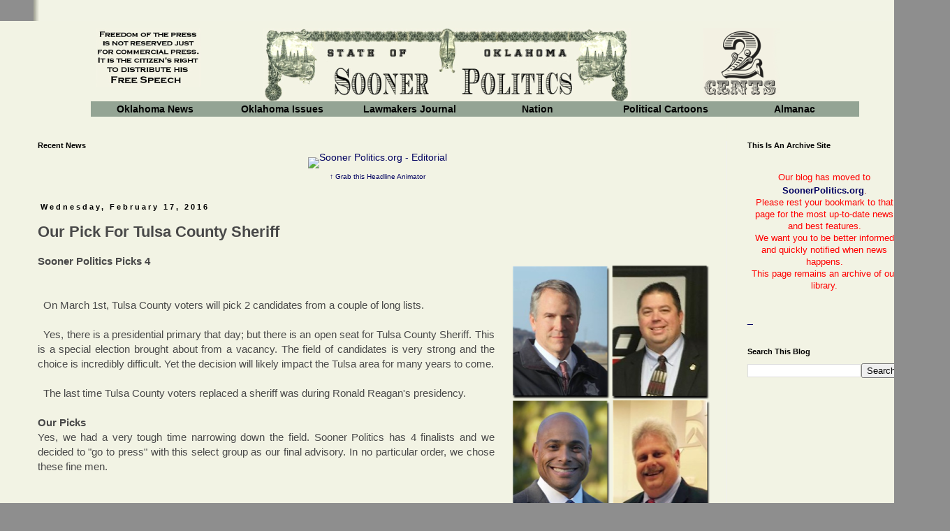

--- FILE ---
content_type: text/html; charset=UTF-8
request_url: https://soonerpolitics.blogspot.com/2016/02/our-pick-for-tulsa-county-sheriff.html
body_size: 23833
content:
<!DOCTYPE html>
<html class='v2' dir='ltr' xmlns='http://www.w3.org/1999/xhtml' xmlns:b='http://www.google.com/2005/gml/b' xmlns:data='http://www.google.com/2005/gml/data' xmlns:expr='http://www.google.com/2005/gml/expr'>
<head>
<link href='https://www.blogger.com/static/v1/widgets/335934321-css_bundle_v2.css' rel='stylesheet' type='text/css'/>
<meta content='width=1200' name='viewport'/>
<meta content='text/html; charset=UTF-8' http-equiv='Content-Type'/>
<meta content='blogger' name='generator'/>
<link href='https://soonerpolitics.blogspot.com/favicon.ico' rel='icon' type='image/x-icon'/>
<link href='http://soonerpolitics.blogspot.com/2016/02/our-pick-for-tulsa-county-sheriff.html' rel='canonical'/>
<link rel="alternate" type="application/atom+xml" title="Sooner Politics.org - Atom" href="https://soonerpolitics.blogspot.com/feeds/posts/default" />
<link rel="alternate" type="application/rss+xml" title="Sooner Politics.org - RSS" href="https://soonerpolitics.blogspot.com/feeds/posts/default?alt=rss" />
<link rel="service.post" type="application/atom+xml" title="Sooner Politics.org - Atom" href="https://www.blogger.com/feeds/3383134354367612844/posts/default" />

<link rel="alternate" type="application/atom+xml" title="Sooner Politics.org - Atom" href="https://soonerpolitics.blogspot.com/feeds/2162975450794528045/comments/default" />
<!--Can't find substitution for tag [blog.ieCssRetrofitLinks]-->
<link href='https://blogger.googleusercontent.com/img/b/R29vZ2xl/AVvXsEilk93dTW-wzqeOXIF7KLNLyX-AwOeglImZxPAFkW3p1E084lGS9XU9hv2qzEeFqgW88ES8InOeVbL0PEtQXEvw0-4k-1WBK8wplQTeHaKnLDcGy-XqE8gpmp0cneX_KdLpKAWJEXeJLA0/s400/sheriff-top-4.png' rel='image_src'/>
<meta content='http://soonerpolitics.blogspot.com/2016/02/our-pick-for-tulsa-county-sheriff.html' property='og:url'/>
<meta content='Our Pick For Tulsa County Sheriff' property='og:title'/>
<meta content='     Sooner Politics Picks 4      On March 1st, Tulsa County voters will pick 2 candidates from a couple of long lists.     Yes, there is a ...' property='og:description'/>
<meta content='https://blogger.googleusercontent.com/img/b/R29vZ2xl/AVvXsEilk93dTW-wzqeOXIF7KLNLyX-AwOeglImZxPAFkW3p1E084lGS9XU9hv2qzEeFqgW88ES8InOeVbL0PEtQXEvw0-4k-1WBK8wplQTeHaKnLDcGy-XqE8gpmp0cneX_KdLpKAWJEXeJLA0/w1200-h630-p-k-no-nu/sheriff-top-4.png' property='og:image'/>
<title>
Sooner Politics.org: Our Pick For Tulsa County Sheriff
</title>
<style id='page-skin-1' type='text/css'><!--
/*
-----------------------------------------------
Blogger Template Style
Name:     Simple
Designer: Josh Peterson
URL:      www.noaesthetic.com
----------------------------------------------- */
/* Variable definitions
====================
<Variable name="keycolor" description="Main Color" type="color" default="#66bbdd"/>
<Group description="Page Text" selector="body">
<Variable name="body.font" description="Font" type="font"
default="normal normal 12px Arial, Tahoma, Helvetica, FreeSans, sans-serif"/>
<Variable name="body.text.color" description="Text Color" type="color" default="#222222"/>
</Group>
<Group description="Backgrounds" selector=".body-fauxcolumns-outer">
<Variable name="body.background.color" description="Outer Background" type="color" default="#66bbdd"/>
<Variable name="content.background.color" description="Main Background" type="color" default="#ffffff"/>
<Variable name="header.background.color" description="Header Background" type="color" default="transparent"/>
</Group>
<Group description="Links" selector=".main-outer">
<Variable name="link.color" description="Link Color" type="color" default="#2288bb"/>
<Variable name="link.visited.color" description="Visited Color" type="color" default="#888888"/>
<Variable name="link.hover.color" description="Hover Color" type="color" default="#33aaff"/>
</Group>
<Group description="Blog Title" selector=".header h1">
<Variable name="header.font" description="Font" type="font"
default="normal normal 60px Arial, Tahoma, Helvetica, FreeSans, sans-serif"/>
<Variable name="header.text.color" description="Title Color" type="color" default="#3399bb" />
</Group>
<Group description="Blog Description" selector=".header .description">
<Variable name="description.text.color" description="Description Color" type="color"
default="#777777" />
</Group>
<Group description="Tabs Text" selector=".tabs-inner .widget li a">
<Variable name="tabs.font" description="Font" type="font"
default="normal normal 14px Arial, Tahoma, Helvetica, FreeSans, sans-serif"/>
<Variable name="tabs.text.color" description="Text Color" type="color" default="#999999"/>
<Variable name="tabs.selected.text.color" description="Selected Color" type="color" default="#000000"/>
</Group>
<Group description="Tabs Background" selector=".tabs-outer .PageList">
<Variable name="tabs.background.color" description="Background Color" type="color" default="#f5f5f5"/>
<Variable name="tabs.selected.background.color" description="Selected Color" type="color" default="#eeeeee"/>
</Group>
<Group description="Post Title" selector="h3.post-title, .comments h4">
<Variable name="post.title.font" description="Font" type="font"
default="normal normal 22px Arial, Tahoma, Helvetica, FreeSans, sans-serif"/>
</Group>
<Group description="Date Header" selector=".date-header">
<Variable name="date.header.color" description="Text Color" type="color"
default="#494949"/>
<Variable name="date.header.background.color" description="Background Color" type="color"
default="transparent"/>
</Group>
<Group description="Post Footer" selector=".post-footer">
<Variable name="post.footer.text.color" description="Text Color" type="color" default="#666666"/>
<Variable name="post.footer.background.color" description="Background Color" type="color"
default="#f9f9f9"/>
<Variable name="post.footer.border.color" description="Shadow Color" type="color" default="#eeeeee"/>
</Group>
<Group description="Gadgets" selector="h2">
<Variable name="widget.title.font" description="Title Font" type="font"
default="normal bold 11px Arial, Tahoma, Helvetica, FreeSans, sans-serif"/>
<Variable name="widget.title.text.color" description="Title Color" type="color" default="#000000"/>
<Variable name="widget.alternate.text.color" description="Alternate Color" type="color" default="#999999"/>
</Group>
<Group description="Images" selector=".main-inner">
<Variable name="image.background.color" description="Background Color" type="color" default="#f2f3e4"/>
<Variable name="image.border.color" description="Border Color" type="color" default="#f2f3e4"/>
<Variable name="image.text.color" description="Caption Text Color" type="color" default="#494949"/>
</Group>
<Group description="Accents" selector=".content-inner">
<Variable name="body.rule.color" description="Separator Line Color" type="color" default="#eeeeee"/>
<Variable name="tabs.border.color" description="Tabs Border Color" type="color" default="#f0f0f0"/>
</Group>
<Variable name="body.background" description="Body Background" type="background"
color="#8e8e8e" default="$(color) none repeat scroll top left"/>
<Variable name="body.background.override" description="Body Background Override" type="string" default=""/>
<Variable name="body.background.gradient.cap" description="Body Gradient Cap" type="url"
default="url(//www.blogblog.com/1kt/simple/gradients_light.png)"/>
<Variable name="body.background.gradient.tile" description="Body Gradient Tile" type="url"
default="url(//www.blogblog.com/1kt/simple/body_gradient_tile_light.png)"/>
<Variable name="content.background.color.selector" description="Content Background Color Selector" type="string" default=".content-inner"/>
<Variable name="content.padding" description="Content Padding" type="length" default="10px"/>
<Variable name="content.padding.horizontal" description="Content Horizontal Padding" type="length" default="10px"/>
<Variable name="content.shadow.spread" description="Content Shadow Spread" type="length" default="40px"/>
<Variable name="content.shadow.spread.webkit" description="Content Shadow Spread (WebKit)" type="length" default="5px"/>
<Variable name="content.shadow.spread.ie" description="Content Shadow Spread (IE)" type="length" default="10px"/>
<Variable name="main.border.width" description="Main Border Width" type="length" default="0"/>
<Variable name="header.background.gradient" description="Header Gradient" type="url" default="none"/>
<Variable name="header.shadow.offset.left" description="Header Shadow Offset Left" type="length" default="-1px"/>
<Variable name="header.shadow.offset.top" description="Header Shadow Offset Top" type="length" default="-1px"/>
<Variable name="header.shadow.spread" description="Header Shadow Spread" type="length" default="1px"/>
<Variable name="header.padding" description="Header Padding" type="length" default="30px"/>
<Variable name="header.border.size" description="Header Border Size" type="length" default="1px"/>
<Variable name="header.bottom.border.size" description="Header Bottom Border Size" type="length" default="1px"/>
<Variable name="header.border.horizontalsize" description="Header Horizontal Border Size" type="length" default="0"/>
<Variable name="description.text.size" description="Description Text Size" type="string" default="140%"/>
<Variable name="tabs.margin.top" description="Tabs Margin Top" type="length" default="0" />
<Variable name="tabs.margin.side" description="Tabs Side Margin" type="length" default="30px" />
<Variable name="tabs.background.gradient" description="Tabs Background Gradient" type="url"
default="url(//www.blogblog.com/1kt/simple/gradients_light.png)"/>
<Variable name="tabs.border.width" description="Tabs Border Width" type="length" default="1px"/>
<Variable name="tabs.bevel.border.width" description="Tabs Bevel Border Width" type="length" default="1px"/>
<Variable name="date.header.padding" description="Date Header Padding" type="string" default="inherit"/>
<Variable name="date.header.letterspacing" description="Date Header Letter Spacing" type="string" default="inherit"/>
<Variable name="date.header.margin" description="Date Header Margin" type="string" default="inherit"/>
<Variable name="post.margin.bottom" description="Post Bottom Margin" type="length" default="25px"/>
<Variable name="image.border.small.size" description="Image Border Small Size" type="length" default="2px"/>
<Variable name="image.border.large.size" description="Image Border Large Size" type="length" default="5px"/>
<Variable name="page.width.selector" description="Page Width Selector" type="string" default=".region-inner"/>
<Variable name="page.width" description="Page Width" type="string" default="auto"/>
<Variable name="main.section.margin" description="Main Section Margin" type="length" default="15px"/>
<Variable name="main.padding" description="Main Padding" type="length" default="15px"/>
<Variable name="main.padding.top" description="Main Padding Top" type="length" default="30px"/>
<Variable name="main.padding.bottom" description="Main Padding Bottom" type="length" default="30px"/>
<Variable name="paging.background"
color="#f2f3e4"
description="Background of blog paging area" type="background"
default="transparent none no-repeat scroll top center"/>
<Variable name="footer.bevel" description="Bevel border length of footer" type="length" default="0"/>
<Variable name="mobile.background.overlay" description="Mobile Background Overlay" type="string"
default="transparent none repeat scroll top left"/>
<Variable name="mobile.background.size" description="Mobile Background Size" type="string" default="auto"/>
<Variable name="mobile.button.color" description="Mobile Button Color" type="color" default="#ffffff" />
<Variable name="startSide" description="Side where text starts in blog language" type="automatic" default="left"/>
<Variable name="endSide" description="Side where text ends in blog language" type="automatic" default="right"/>
*/
/* Content
----------------------------------------------- */
body {
font: normal normal 14px 'Trebuchet MS', Trebuchet, Verdana, sans-serif;
color: #494949;
background: #8e8e8e url(//3.bp.blogspot.com/-9dXOKKdXo4M/VZiVp-FtkoI/AAAAAAAABwg/daXbMGGVDo8/s0/paper-bg1265b.jpg) repeat-y scroll top center;
padding: 0 0 0 0;
}
html body .region-inner {
min-width: 0;
max-width: 100%;
width: auto;
}
a:link {
text-decoration:none;
color: #000060;
}
a:visited {
text-decoration:none;
color: #222222;
}
a:hover {
text-decoration:underline;
color: #222288;
}
.body-fauxcolumn-outer .fauxcolumn-inner {
background: transparent none repeat scroll top left;
_background-image: none;
}
.body-fauxcolumn-outer .cap-top {
position: absolute;
z-index: 1;
height: 400px;
width: 100%;
background: #8e8e8e url(//3.bp.blogspot.com/-9dXOKKdXo4M/VZiVp-FtkoI/AAAAAAAABwg/daXbMGGVDo8/s0/paper-bg1265b.jpg) repeat-y scroll top center;
}
.body-fauxcolumn-outer .cap-top .cap-left {
width: 100%;
background: transparent none repeat-x scroll top left;
_background-image: none;
}
.content-outer {
-moz-box-shadow: 0 0 0 rgba(0, 0, 0, .15);
-webkit-box-shadow: 0 0 0 rgba(0, 0, 0, .15);
-goog-ms-box-shadow: 0 0 0 #333333;
box-shadow: 0 0 0 rgba(0, 0, 0, .15);
margin-bottom: 1px;
}
.content-inner {
padding: 10px 40px;
}
.content-inner {
background-color: #f2f3e4;
}
/* Header
----------------------------------------------- */
.header-outer {
background: rgba(71, 71, 71, 0) none repeat-x scroll 0 -400px;
_background-image: none;
}
.Header h1 {
font: normal normal 40px 'Trebuchet MS',Trebuchet,Verdana,sans-serif;
color: #36c75a;
text-shadow: 0 0 0 rgba(0, 0, 0, .2);
}
.Header h1 a {
color: #36c75a;
}
.Header .description {
font-size: 18px;
color: #7e7e7e;
}
.header-inner .Header .titlewrapper {
padding: 22px 0;
}
.header-inner .Header .descriptionwrapper {
padding: 0 0;
}
/* Tabs
----------------------------------------------- */
.tabs-inner .section:first-child {
border-top: 0 solid #94a494;
}
.tabs-inner .section:first-child ul {
margin-top: -1px;
border-top: 1px solid #94a494;
border-left: 1px solid #94a494;
border-right: 1px solid #94a494;
}
.tabs-inner .widget ul {
background: #f6f6f6 none repeat-x scroll 0 -800px;
_background-image: none;
border-bottom: 1px solid #94a494;
margin-top: 0;
margin-left: -30px;
margin-right: -30px;
}
.tabs-inner .widget li a {
display: inline-block;
padding: .6em 1em;
font: normal normal 14px 'Trebuchet MS', Trebuchet, Verdana, sans-serif;
color: #9d9d9d;
border-left: 1px solid #f2f3e4;
border-right: 1px solid #94a494;
}
.tabs-inner .widget li:first-child a {
border-left: none;
}
.tabs-inner .widget li.selected a, .tabs-inner .widget li a:hover {
color: #000000;
background-color: #f0f0f0;
text-decoration: none;
}
/* Columns
----------------------------------------------- */
.main-outer {
border-top: 0 solid #f0f0f0;
}
.fauxcolumn-left-outer .fauxcolumn-inner {
border-right: 1px solid #f0f0f0;
}
.fauxcolumn-right-outer .fauxcolumn-inner {
border-left: 1px solid #f0f0f0;
}
/* Headings
----------------------------------------------- */
h2 {
margin: 0 0 1em 0;
font: normal bold 11px 'Trebuchet MS',Trebuchet,Verdana,sans-serif;
color: #000000;
}
/* Widgets
----------------------------------------------- */
.widget .zippy {
color: #9d9d9d;
text-shadow: 2px 2px 1px rgba(0, 0, 0, .1);
}
.widget .popular-posts ul {
list-style: none;
}
/* Posts
----------------------------------------------- */
.date-header span {
background-color: rgba(71, 71, 71, 0);
color: #000000;
padding: 0.4em;
letter-spacing: 3px;
margin: inherit;
}
.main-inner {
padding-top: 35px;
padding-bottom: 65px;
}
.main-inner .column-center-inner {
padding: 0 0;
}
.main-inner .column-center-inner .section {
margin: 0 1em;
}
.post {
margin: 0 0 45px 0;
}
h3.post-title, .comments h4 {
font: normal bold 22px 'Trebuchet MS',Trebuchet,Verdana,sans-serif;
margin: .75em 0 0;
}
.post-body {
font-size: 110%;
line-height: 1.4;
position: relative;
}
.post-body img, .post-body .tr-caption-container, .Profile img, .Image img,
.BlogList .item-thumbnail img {
padding: 2px;
background: #f2f3e4;
border: 1px solid #f2f3e4;
-moz-box-shadow: 1px 1px 5px rgba(0, 0, 0, .1);
-webkit-box-shadow: 1px 1px 5px rgba(f2, f3, e5, 1);
box-shadow: 1px 1px 5px rgba(f2, f3, e4, 1);
}
.post-body img, .post-body .tr-caption-container {
padding: 5px;
}
.post-body .tr-caption-container {
color: #000000;
}
.post-body .tr-caption-container img {
padding: 0;
background: transparent;
border: none;
-moz-box-shadow: 0 0 0 rgba(0, 0, 0, .1);
-webkit-box-shadow: 0 0 0 rgba(0, 0, 0, .1);
box-shadow: 0 0 0 rgba(0, 0, 0, .1);
}
.post-header {
margin: 0 0 1.5em;
line-height: 1.6;
font-size: 90%;
}
.post-footer {
margin: 20px -2px 0;
padding: 5px 10px;
color: #707070;
background-color: #fafafa;
border-bottom: 1px solid #f0f0f0;
line-height: 1.6;
font-size: 90%;
}
#comments .comment-author {
padding-top: 1.5em;
border-top: 1px solid #f0f0f0;
background-position: 0 1.5em;
}
#comments .comment-author:first-child {
padding-top: 0;
border-top: none;
}
.avatar-image-container {
margin: .2em 0 0;
}
#comments .avatar-image-container img {
border: 1px solid #f2f3e4;
}
/* Comments
----------------------------------------------- */
.comments .comments-content .icon.blog-author {
background-repeat: no-repeat;
background-image: url([data-uri]);
}
.comments .comments-content .loadmore a {
border-top: 1px solid #9d9d9d;
border-bottom: 1px solid #9d9d9d;
}
.comments .comment-thread.inline-thread {
background-color: #fafafa;
}
.comments .continue {
border-top: 2px solid #9d9d9d;
}
/* Accents
---------------------------------------------- */
.section-columns td.columns-cell {
border-left: 1px solid #f0f0f0;
}
.blog-pager {
background: transparent url(//www.blogblog.com/1kt/simple/paging_dot.png) repeat-x scroll top center;
}
.blog-pager-older-link, .home-link,
.blog-pager-newer-link {
background-color: #f2f3e4;
padding: 5px;
}
.footer-outer {
border-top: 1px dashed #bbbbbb;
}
/* Mobile
----------------------------------------------- */
body.mobile  {
background-size: auto;
}
.mobile .body-fauxcolumn-outer {
background: transparent none repeat scroll top left;
}
.mobile .body-fauxcolumn-outer .cap-top {
background-size: 100% auto;
}
.mobile .content-outer {
-webkit-box-shadow: 0 0 3px rgba(0, 0, 0, .15);
box-shadow: 0 0 3px rgba(0, 0, 0, .15);
}
body.mobile .AdSense {
margin: 0 -0;
}
.mobile .tabs-inner .widget ul {
margin-left: 0;
margin-right: 0;
}
.mobile .post {
margin: 0;
}
.mobile .main-inner .column-center-inner .section {
margin: 0;
}
.mobile .date-header span {
padding: 0.1em 10px;
margin: 0 -10px;
}
.mobile h3.post-title {
margin: 0;
}
.mobile .blog-pager {
background: transparent none no-repeat scroll top center;
}
.mobile .footer-outer {
border-top: none;
}
.mobile .main-inner, .mobile .footer-inner {
background-color: #f2f3e4;
}
.mobile-index-contents {
color: #494949;
}
.mobile-link-button {
background-color: #000060;
}
.mobile-link-button a:link, .mobile-link-button a:visited {
color: #ffffff;
}
.mobile .tabs-inner .section:first-child {
border-top: none;
}
.mobile .tabs-inner .PageList .widget-content {
background-color: #f0f0f0;
color: #000000;
border-top: 1px solid #94a494;
border-bottom: 1px solid #94a494;
}
.mobile .tabs-inner .PageList .widget-content .pagelist-arrow {
border-left: 1px solid #94a494;
}

--></style>
<style id='template-skin-1' type='text/css'><!--
body {
min-width: 1360px;
}
.content-outer, .content-fauxcolumn-outer, .region-inner {
min-width: 1360px;
max-width: 1360px;
_width: 1360px;
}
.main-inner .columns {
padding-left: 0px;
padding-right: 280px;
}
.main-inner .fauxcolumn-center-outer {
left: 0px;
right: 280px;
/* IE6 does not respect left and right together */
_width: expression(this.parentNode.offsetWidth -
parseInt("0px") -
parseInt("280px") + 'px');
}
.main-inner .fauxcolumn-left-outer {
width: 0px;
}
.main-inner .fauxcolumn-right-outer {
width: 280px;
}
.main-inner .column-left-outer {
width: 0px;
right: 100%;
margin-left: -0px;
}
.main-inner .column-right-outer {
width: 280px;
margin-right: -280px;
}
#layout {
min-width: 0;
}
#layout .content-outer {
min-width: 0;
width: 800px;
}
#layout .region-inner {
min-width: 0;
width: auto;
}
--></style>
<script type='text/javascript'>
        (function(i,s,o,g,r,a,m){i['GoogleAnalyticsObject']=r;i[r]=i[r]||function(){
        (i[r].q=i[r].q||[]).push(arguments)},i[r].l=1*new Date();a=s.createElement(o),
        m=s.getElementsByTagName(o)[0];a.async=1;a.src=g;m.parentNode.insertBefore(a,m)
        })(window,document,'script','https://www.google-analytics.com/analytics.js','ga');
        ga('create', 'UA-58047916-1', 'auto', 'blogger');
        ga('blogger.send', 'pageview');
      </script>
<!-- BEGIN 33Across SiteCTRL Script -->
<script type='text/javascript'>
if(document.location.protocol=='http:'){
var Tynt=Tynt||[];Tynt.push('bG84TCtEKr5zNJacwqm_6r');

(function(){var h,s=document.createElement('script');s.src='http://cdn.tynt.com/ti.js';
h=document.getElementsByTagName('script')[0];h.parentNode.insertBefore(s,h);})();}
</script>
<!-- END 33Across SiteCTRL Script -->
<link href='https://www.blogger.com/dyn-css/authorization.css?targetBlogID=3383134354367612844&amp;zx=2c462baa-7e64-46d4-bebb-2f5247489a0a' media='none' onload='if(media!=&#39;all&#39;)media=&#39;all&#39;' rel='stylesheet'/><noscript><link href='https://www.blogger.com/dyn-css/authorization.css?targetBlogID=3383134354367612844&amp;zx=2c462baa-7e64-46d4-bebb-2f5247489a0a' rel='stylesheet'/></noscript>
<meta name='google-adsense-platform-account' content='ca-host-pub-1556223355139109'/>
<meta name='google-adsense-platform-domain' content='blogspot.com'/>

<!-- data-ad-client=ca-pub-9267709441005210 -->

</head>
<body class='loading'>
<div class='navbar no-items section' id='navbar'>
</div>
<div class='body-fauxcolumns'>
<div class='fauxcolumn-outer body-fauxcolumn-outer'>
<div class='cap-top'>
<div class='cap-left'></div>
<div class='cap-right'></div>
</div>
<div class='fauxborder-left'>
<div class='fauxborder-right'></div>
<div class='fauxcolumn-inner'>
</div>
</div>
<div class='cap-bottom'>
<div class='cap-left'></div>
<div class='cap-right'></div>
</div>
</div>
</div>
<div class='content'>
<div class='content-fauxcolumns'>
<div class='fauxcolumn-outer content-fauxcolumn-outer'>
<div class='cap-top'>
<div class='cap-left'></div>
<div class='cap-right'></div>
</div>
<div class='fauxborder-left'>
<div class='fauxborder-right'></div>
<div class='fauxcolumn-inner'>
</div>
</div>
<div class='cap-bottom'>
<div class='cap-left'></div>
<div class='cap-right'></div>
</div>
</div>
</div>
<div class='content-outer'>
<div class='content-cap-top cap-top'>
<div class='cap-left'></div>
<div class='cap-right'></div>
</div>
<div class='fauxborder-left content-fauxborder-left'>
<div class='fauxborder-right content-fauxborder-right'></div>
<div class='content-inner'>
<header>
<div class='header-outer'>
<div class='header-cap-top cap-top'>
<div class='cap-left'></div>
<div class='cap-right'></div>
</div>
<div class='fauxborder-left header-fauxborder-left'>
<div class='fauxborder-right header-fauxborder-right'></div>
<div class='region-inner header-inner'>
<div class='header section' id='header'><div class='widget Header' data-version='1' id='Header1'>
<div id='header-inner'>
<a href='https://soonerpolitics.blogspot.com/' style='display: block'>
<img alt='Sooner Politics.org' height='105px; ' id='Header1_headerimg' src='https://blogger.googleusercontent.com/img/b/R29vZ2xl/AVvXsEiAw7Blex2M1rq25L1W118oL-Xxn0mUVY2YZYOHqw4eWGVMuK0NiYDvzh42gnStH_ynyt0Qcjch-Qcg6AOFKUdHsH7N9Zggi1nX3RQigzSLV4yG-5qLk1HS2bDIfaNF09eL31t8xGyPv7Q/s1600/web-header2.png' style='display: block' width='1077px; '/>
</a>
</div>
</div></div>
</div>
<div align='center'>
<table bgcolor='#94a494' border='0' width='1100'>
<tr>
<td align='center' width='149'>
<b>
<a href='http://www.soonerpolitics.org/' style='text-decoration: none'>
<font color='#000000'>
                  Oklahoma News
                </font>
</a>
</b>
</td>
<td align='center' width='149'>
<b>
<a href='http://www.soonerpolitics.org/a2---oklahoma-issues.html' style='text-decoration: none'>
<font color='#000000'>
                  Oklahoma Issues
                </font>
</a>
</b>
</td>
<td align='center' width='150'>
<b>
<a href='http://www.soonerpolitics.org/a4---lawmakers-journal.html' style='text-decoration: none'>
<font color='#000000'>
                  Lawmakers Journal
                </font>
</a>
</b>
</td>
<td align='center' width='150'>
<b>
<a href='http://www.soonerpolitics.org/b1---nation.html' style='text-decoration: none'>
<font color='#000000'>
                  Nation
                </font>
</a>
</b>
</td>
<td align='center' width='150'>
<b>
<a href='http://www.soonerpolitics.org/c1---political-cartoons.html' style='text-decoration: none' target='_blank'>
<font color='#000000'>
                  Political Cartoons
                </font>
</a>
</b>
</td>
<td align='center' width='150'>
<b>
<a href='http://www.soonerpolitics.org/e1---almanac.html' style='text-decoration: none'>
<font color='#000000'>
                  Almanac
                </font>
</a>
</b>
</td>
</tr>
</table>
</div>
</div>
<div class='header-cap-bottom cap-bottom'>
<div class='cap-left'></div>
<div class='cap-right'></div>
</div>
</div>
</header>
<div class='tabs-outer'>
<div class='tabs-cap-top cap-top'>
<div class='cap-left'></div>
<div class='cap-right'></div>
</div>
<div class='fauxborder-left tabs-fauxborder-left'>
<div class='fauxborder-right tabs-fauxborder-right'></div>
<div class='region-inner tabs-inner'>
<div class='tabs no-items section' id='crosscol'></div>
<div class='tabs no-items section' id='crosscol-overflow'></div>
</div>
</div>
<div class='tabs-cap-bottom cap-bottom'>
<div class='cap-left'></div>
<div class='cap-right'></div>
</div>
</div>
<div class='main-outer'>
<div class='main-cap-top cap-top'>
<div class='cap-left'></div>
<div class='cap-right'></div>
</div>
<div class='fauxborder-left main-fauxborder-left'>
<div class='fauxborder-right main-fauxborder-right'></div>
<div class='region-inner main-inner'>
<div class='columns fauxcolumns'>
<div class='fauxcolumn-outer fauxcolumn-center-outer'>
<div class='cap-top'>
<div class='cap-left'></div>
<div class='cap-right'></div>
</div>
<div class='fauxborder-left'>
<div class='fauxborder-right'></div>
<div class='fauxcolumn-inner'>
</div>
</div>
<div class='cap-bottom'>
<div class='cap-left'></div>
<div class='cap-right'></div>
</div>
</div>
<div class='fauxcolumn-outer fauxcolumn-left-outer'>
<div class='cap-top'>
<div class='cap-left'></div>
<div class='cap-right'></div>
</div>
<div class='fauxborder-left'>
<div class='fauxborder-right'></div>
<div class='fauxcolumn-inner'>
</div>
</div>
<div class='cap-bottom'>
<div class='cap-left'></div>
<div class='cap-right'></div>
</div>
</div>
<div class='fauxcolumn-outer fauxcolumn-right-outer'>
<div class='cap-top'>
<div class='cap-left'></div>
<div class='cap-right'></div>
</div>
<div class='fauxborder-left'>
<div class='fauxborder-right'></div>
<div class='fauxcolumn-inner'>
</div>
</div>
<div class='cap-bottom'>
<div class='cap-left'></div>
<div class='cap-right'></div>
</div>
</div>
<!-- corrects IE6 width calculation -->
<div class='columns-inner'>
<div class='column-center-outer'>
<div class='column-center-inner'>
<div class='main section' id='main'><div class='widget HTML' data-version='1' id='HTML5'>
<h2 class='title'>Recent News</h2>
<div class='widget-content'>
<p style="margin-top:10px; margin-bottom:0; padding-bottom:0; text-align:center; line-height:0"><a target="_blank" href="http://feeds.feedburner.com/~r/SoonerPoliticsorg-Editorial/~6/1"><img src="https://lh3.googleusercontent.com/blogger_img_proxy/AEn0k_vBQ92VKRIjsgvcITJ2n15OwCj7bNz3qUSeMkq0zD9zO8kkhLz_5knDkD4oiYnfgaRh1iI4-Dv1S2GBKRGYBMkQIDVXOHPBGioTeRW-hTCsbIHn2AYEZoiYtgb5n66ugDA=s0-d" alt="Sooner Politics.org - Editorial" style="border:0"></a></p><p style="margin-top:5px; padding-top:0; font-size:x-small; text-align:center"><a href="https://feedburner.google.com/fb/a/headlineanimator/install?id=udptkbpruqsuhg9s5ssq5rctp0&amp;w=1" onclick="window.open(this.href, 'haHowto', 'width=520,height=600,toolbar=no,address=no,resizable=yes,scrollbars'); return false" target="_blank">&uarr; Grab this Headline Animator</a></p>
</div>
<div class='clear'></div>
</div><div class='widget Blog' data-version='1' id='Blog1'>
<div class='blog-posts hfeed'>
<!--Can't find substitution for tag [defaultAdStart]-->

                                        <div class="date-outer">
                                      
<h2 class='date-header'>
<span>
Wednesday, February 17, 2016
</span>
</h2>

                                        <div class="date-posts">
                                      
<div class='post-outer'>
<div class='post hentry' itemprop='blogPost' itemscope='itemscope' itemtype='http://schema.org/BlogPosting'>
<meta content='https://blogger.googleusercontent.com/img/b/R29vZ2xl/AVvXsEilk93dTW-wzqeOXIF7KLNLyX-AwOeglImZxPAFkW3p1E084lGS9XU9hv2qzEeFqgW88ES8InOeVbL0PEtQXEvw0-4k-1WBK8wplQTeHaKnLDcGy-XqE8gpmp0cneX_KdLpKAWJEXeJLA0/s400/sheriff-top-4.png' itemprop='image_url'/>
<meta content='3383134354367612844' itemprop='blogId'/>
<meta content='2162975450794528045' itemprop='postId'/>
<a name='2162975450794528045'></a>
<h3 class='post-title entry-title' itemprop='name'>
Our Pick For Tulsa County Sheriff
</h3>
<div class='post-header'>
<div class='post-header-line-1'></div>
</div>
<div class='post-body entry-content' id='post-body-2162975450794528045' itemprop='description articleBody'>
<div dir="ltr" style="text-align: left;" trbidi="on">
<div style="text-align: justify;">
<div class="separator" style="clear: both; text-align: center;">
<a href="https://blogger.googleusercontent.com/img/b/R29vZ2xl/AVvXsEilk93dTW-wzqeOXIF7KLNLyX-AwOeglImZxPAFkW3p1E084lGS9XU9hv2qzEeFqgW88ES8InOeVbL0PEtQXEvw0-4k-1WBK8wplQTeHaKnLDcGy-XqE8gpmp0cneX_KdLpKAWJEXeJLA0/s1600/sheriff-top-4.png" imageanchor="1" style="clear: right; float: right; margin-bottom: 1em; margin-left: 1em;"><img border="0" height="400" src="https://blogger.googleusercontent.com/img/b/R29vZ2xl/AVvXsEilk93dTW-wzqeOXIF7KLNLyX-AwOeglImZxPAFkW3p1E084lGS9XU9hv2qzEeFqgW88ES8InOeVbL0PEtQXEvw0-4k-1WBK8wplQTeHaKnLDcGy-XqE8gpmp0cneX_KdLpKAWJEXeJLA0/s400/sheriff-top-4.png" width="291" /></a></div>
<h4>
Sooner Politics Picks 4</h4>
<br />
<br />
&nbsp; On March 1st, Tulsa County voters will pick 2 candidates from a couple of long lists.<br />
<br />
&nbsp; Yes, there is a presidential primary that day; but there is an open seat for Tulsa County Sheriff. This is a special election brought about from a vacancy. The field of candidates is very strong and the choice is incredibly difficult. Yet the decision will likely impact the Tulsa area for many years to come.<br />
<br />
&nbsp; The last time Tulsa County voters replaced a sheriff was during Ronald Reagan's presidency.<br />
<br />
<h4>
Our Picks</h4>
Yes, we had a very tough time narrowing down the field. Sooner Politics has 4 finalists and we decided to "go to press" with this select group as our final advisory. In no particular order, we chose these fine men.<br />
<a name="more"></a><br />
<br />
<table align="left" border="0" bordercolor="#808080" cellpadding="14" cellspacing="10" style="width: 300px;">
 <tbody>
<tr>
  <td style="border-style: solid; border-width: 1px; padding-bottom: 1px; padding-left: 4px; padding-right: 4px; padding-top: 1px;"><div style="text-align: center;">
<br /></div>
<div style="display: inline !important;">
</div>
<div style="text-align: center;">
<a href="https://blogger.googleusercontent.com/img/b/R29vZ2xl/AVvXsEgYE-aB8qLL5-8jRrqA15XbAZgO1_0udqWQnskiMwFo4dHIWt81s58uIykXNvb9UXB4m_QwkoXSgn3zTCHYPSuJDaVBwam_eYjJQD_icYTLA62Ao_4Bb_tGbnfHwV3q46clG0zEZPFo000/s1600/sherman-luke.jpg" imageanchor="1" style="clear: left; display: inline !important; font-family: Arial, Helvetica, sans-serif; margin-bottom: 1em; margin-right: 1em; text-align: center;"><img border="0" src="https://blogger.googleusercontent.com/img/b/R29vZ2xl/AVvXsEgYE-aB8qLL5-8jRrqA15XbAZgO1_0udqWQnskiMwFo4dHIWt81s58uIykXNvb9UXB4m_QwkoXSgn3zTCHYPSuJDaVBwam_eYjJQD_icYTLA62Ao_4Bb_tGbnfHwV3q46clG0zEZPFo000/s1600/sherman-luke.jpg" /></a></div>
<br />
<div style="text-align: center;">
<span style="color: #1f5517; font-family: &quot;arial&quot; , &quot;helvetica&quot; , sans-serif; font-size: medium;">&nbsp;<b><a href="http://www.shermanforsheriff.com/" target="_blank">Luke Sherman</a></b></span></div>
</td><td style="border-style: solid; border-width: 1px; padding-bottom: 1px; padding-left: 4px; padding-right: 4px; padding-top: 1px;"><div class="separator" style="clear: both; text-align: center;">
<span style="font-family: &quot;arial&quot; , &quot;helvetica&quot; , sans-serif;"><br /></span></div>
<div class="separator" style="clear: both; text-align: center;">
<a href="https://blogger.googleusercontent.com/img/b/R29vZ2xl/AVvXsEjkPN8ydzgQ1QvaCIHp6HYNQWE_dpmk8EINHC4NA-GAA2hg8g326AIZ60xdXb5nC5ZnJuMHenp01XOi7mLfkULO80-8u_NBtZA7nTcIIpaOBSjs_amBZLPL76jh21uqL3v0jiDxzujMV78/s1600/jackson-jason.jpg" imageanchor="1" style="margin-left: 1em; margin-right: 1em;"><span style="font-family: &quot;arial&quot; , &quot;helvetica&quot; , sans-serif;"><img border="0" src="https://blogger.googleusercontent.com/img/b/R29vZ2xl/AVvXsEjkPN8ydzgQ1QvaCIHp6HYNQWE_dpmk8EINHC4NA-GAA2hg8g326AIZ60xdXb5nC5ZnJuMHenp01XOi7mLfkULO80-8u_NBtZA7nTcIIpaOBSjs_amBZLPL76jh21uqL3v0jiDxzujMV78/s1600/jackson-jason.jpg" /></span></a></div>
<span style="color: #1f5517; font-family: &quot;arial&quot; , &quot;helvetica&quot; , sans-serif; font-size: medium;"></span><br />
<div style="text-align: center;">
<span style="color: #1f5517; font-family: &quot;arial&quot; , &quot;helvetica&quot; , sans-serif; text-align: justify;"><a href="http://www.jacksonforsheriff.com/" target="_blank"><b>Jason Jackson</b></a></span></div>
</td>
 </tr>
<tr><td style="border-style: solid; border-width: 1px; padding-bottom: 1px; padding-left: 4px; padding-right: 4px; padding-top: 1px;"><div class="separator" style="clear: both; text-align: center;">
<span style="color: #1f5517; font-family: &quot;arial&quot; , &quot;helvetica&quot; , sans-serif; font-size: medium;"><br /></span></div>
<div class="separator" style="clear: both; text-align: center;">
<a href="https://blogger.googleusercontent.com/img/b/R29vZ2xl/AVvXsEj5pku5zh0mrmSOmTUKAaNUC_RSVPAy4jbpwsSHrLIrZGwVrJvgrN-MC0P-xhb6YmJnT74AVdtmPrufYopozlYvG63DdXaTw6HhlMgCwXvBz4QCjChIYV6sXe2GOmW-A7qtHOtXE1I84oo/s1600/fitzpatrick-john.jpg" imageanchor="1" style="clear: left; float: left; margin-bottom: 1em; margin-right: 1em;"><img border="0" src="https://blogger.googleusercontent.com/img/b/R29vZ2xl/AVvXsEj5pku5zh0mrmSOmTUKAaNUC_RSVPAy4jbpwsSHrLIrZGwVrJvgrN-MC0P-xhb6YmJnT74AVdtmPrufYopozlYvG63DdXaTw6HhlMgCwXvBz4QCjChIYV6sXe2GOmW-A7qtHOtXE1I84oo/s1600/fitzpatrick-john.jpg" /></a><span style="color: #1f5517; font-family: &quot;arial&quot; , &quot;helvetica&quot; , sans-serif; font-size: medium;"></span></div>
<div style="text-align: center;">
<span style="color: #1f5517; font-family: &quot;arial&quot; , &quot;helvetica&quot; , sans-serif; font-size: medium;"><span style="text-align: justify;"><b><a href="http://johnfortulsa.com/" target="_blank">John Fitzpatrick</a></b></span></span></div>
</td><td style="border-style: solid; border-width: 1px; padding-bottom: 1px; padding-left: 4px; padding-right: 4px; padding-top: 1px;"><div class="separator" style="clear: both; text-align: center;">
<br /></div>
<div class="separator" style="clear: both; text-align: center;">
<a href="https://blogger.googleusercontent.com/img/b/R29vZ2xl/AVvXsEil6-Q1-fFcERiblkQCdH21lDEnpwlj3HZSjVGbPLhF2TuM6iV8fbjnI_D3oltI70z1AMIfHafEUzxpf-KDbl2lNJixmTQEPk-VjkqeezYCsVgNtXOExU-70wanFIj9suhDMlhfYZxryic/s1600/miller-dan.jpg" imageanchor="1" style="clear: right; float: right; margin-bottom: 1em; margin-left: 1em;"><img border="0" src="https://blogger.googleusercontent.com/img/b/R29vZ2xl/AVvXsEil6-Q1-fFcERiblkQCdH21lDEnpwlj3HZSjVGbPLhF2TuM6iV8fbjnI_D3oltI70z1AMIfHafEUzxpf-KDbl2lNJixmTQEPk-VjkqeezYCsVgNtXOExU-70wanFIj9suhDMlhfYZxryic/s1600/miller-dan.jpg" /></a></div>
<div style="text-align: center;">
<span style="color: #1f5517; font-family: &quot;arial&quot; , &quot;helvetica&quot; , sans-serif;"><b><a href="http://www.danmiller4tcso.com/" target="_blank">Dan Miller</a></b></span></div>
</td></tr>
</tbody></table>
<b><br /></b>
<b><a href="http://www.shermanforsheriff.com/" target="_blank">Luke Sherman</a></b> demonstrated a couple unique strengths. His experience with local law enforcement and national involvement give him some insights that would greatly benefit the public safety efforts for the county. He is a very polished communicator. That trait cannot be overlooked during the worst scenarios of widespread disaster response. As a very engaging personality, he would bring a fresh openness that has sorely been lacking. <span style="font-size: x-small;"><b><a href="http://shermanforsheriff.com/">shermanforsheriff.com</a></b></span><br />
<br />
<b><a href="http://www.jacksonforsheriff.com/" target="_blank">Jason Jackson</a></b> communicates with an unmatched sincerity. He is very experienced (Jenks PD) and highly trained in practical policing. Jackson has a way with people that cannot be manufactured, only refined. He approaches his vocation as a calling and his personal faith is demonstrated in quality virtues. <span style="font-size: x-small;"><b><a href="http://jacksonforsheriff.com/">jacksonforsheriff.com</a></b></span><br />
<br />
<b><a href="http://johnfortulsa.com/" target="_blank">John Fitzpatrick</a></b> has unmatched administrative skills and experience in executive business, as well as several years in law enforcement. He has been a Tulsa PD reserve officer for much of that time. Fitzpatrick is a highly skilled problem solver and a perpetual student of how other organizations solve the very problems he is faced with. He's demonstrated the courage to reshuffle bureaucracies which have become ineffective. <span style="font-size: x-small;"><b><a href="http://johnfortulsa.com/">johnfortulsa.com</a></b></span><br />
<br />
<b><a href="http://www.danmiller4tcso.com/" target="_blank">Dan Miller</a></b> is very in touch with practical policing. He takes the time to study the dynamic effects of federal regulations, state budgets, community shifts, and assesses the future impacts as well as the current challenges. Miller is not afraid to confront lawmakers at the state capitol for creating county problems. And he's committed to a greater accountability and transparency in the sheriff's office.&nbsp;<span style="font-size: x-small;"><a href="http://danmiller4tcso.com/"><b>danmiller4tcso.com</b></a></span><br />
<br />
<h4>
Conclusion</h4>
&nbsp; I have about 11 days until the election. And I'm not there, yet. I was a media panelist at one forum and I hosted a special forum on mental illness and the sheriff's office on behalf of NAMI Tulsa. The more time I spend with these men, the harder it is for me to make my choice. And isn't that really a great problem to have? Oh, that we had such great community leaders willing to step forward for every elective office.<br />David Van<br />
Editor, <a href="http://soonerpolitics.org/">SoonerPolitics.org</a><br />
<a href="https://www.reddit.com/submit" onclick="window.location = &#39;//www.reddit.com/submit?url=&#39; + encodeURIComponent(window.location); return false"> <img alt="submit to reddit" border="0" src="//www.redditstatic.com/spreddit7.gif" /> </a></div>
</div>
<div style='clear: both;'></div>
</div>
<div class='post-footer'>
<div class='post-footer-line post-footer-line-1'>
<span class='post-author vcard'>
Posted by
<span class='fn' itemprop='author' itemscope='itemscope' itemtype='http://schema.org/Person'>
<span itemprop='name'>
SoonerPolitics.org
</span>
</span>
</span>
<span class='post-timestamp'>
at
<meta content='http://soonerpolitics.blogspot.com/2016/02/our-pick-for-tulsa-county-sheriff.html' itemprop='url'/>
<a class='timestamp-link' href='https://soonerpolitics.blogspot.com/2016/02/our-pick-for-tulsa-county-sheriff.html' rel='bookmark' title='permanent link'>
<abbr class='published' itemprop='datePublished' title='2016-02-17T22:12:00-06:00'>
10:12:00&#8239;PM
</abbr>
</a>
</span>
<span class='post-comment-link'>
</span>
<span class='post-icons'>
</span>
<div class='post-share-buttons goog-inline-block'>
</div>
<span class='post-backlinks post-comment-link'>
</span>
</div>
<div class='post-footer-line post-footer-line-2'>
<span class='post-labels'>
</span>
</div>
<div class='post-footer-line post-footer-line-3'>
<span class='post-location'>
</span>
</div>
</div>
</div>
<div class='comments' id='comments'>
<a name='comments'></a>
<h4>
1 comment
                                    :
                                  </h4>
<div class='comments-content'>
<script async='async' src='' type='text/javascript'></script>
<script type='text/javascript'>
                                  (function() {
                                    var items = null;
                                    var msgs = null;
                                    var config = {};
                                    // <![CDATA[
                                    var cursor = null;
                                    if (items && items.length > 0) {
                                      cursor = parseInt(items[items.length - 1].timestamp) + 1;
                                    }
                                    var bodyFromEntry = function(entry) {
                                      if (entry.gd$extendedProperty) {
                                        for (var k in entry.gd$extendedProperty) {
                                          if (entry.gd$extendedProperty[k].name == 'blogger.contentRemoved') {
                                            return '<span class="deleted-comment">' + entry.content.$t + '</span>';
                                          }
                                        }
                                      }
                                      return entry.content.$t;
                                    }
                                    var parse = function(data) {
                                      cursor = null;
                                      var comments = [];
                                      if (data && data.feed && data.feed.entry) {
                                        for (var i = 0, entry; entry = data.feed.entry[i]; i++) {
                                          var comment = {};
                                          // comment ID, parsed out of the original id format
                                          var id = /blog-(\d+).post-(\d+)/.exec(entry.id.$t);
                                          comment.id = id ? id[2] : null;
                                          comment.body = bodyFromEntry(entry);
                                          comment.timestamp = Date.parse(entry.published.$t) + '';
                                          if (entry.author && entry.author.constructor === Array) {
                                            var auth = entry.author[0];
                                            if (auth) {
                                              comment.author = {
                                                name: (auth.name ? auth.name.$t : undefined),
                                                profileUrl: (auth.uri ? auth.uri.$t : undefined),
                                                avatarUrl: (auth.gd$image ? auth.gd$image.src : undefined)
                                              };
                                            }
                                          }
                                          if (entry.link) {
                                            if (entry.link[2]) {
                                              comment.link = comment.permalink = entry.link[2].href;
                                            }
                                            if (entry.link[3]) {
                                              var pid = /.*comments\/default\/(\d+)\?.*/.exec(entry.link[3].href);
                                              if (pid && pid[1]) {
                                                comment.parentId = pid[1];
                                              }
                                            }
                                          }
                                          comment.deleteclass = 'item-control blog-admin';
                                          if (entry.gd$extendedProperty) {
                                            for (var k in entry.gd$extendedProperty) {
                                              if (entry.gd$extendedProperty[k].name == 'blogger.itemClass') {
                                                comment.deleteclass += ' ' + entry.gd$extendedProperty[k].value;
                                              } else if (entry.gd$extendedProperty[k].name == 'blogger.displayTime') {
                                                comment.displayTime = entry.gd$extendedProperty[k].value;
                                              }
                                            }
                                          }
                                          comments.push(comment);
                                        }
                                      }
                                      return comments;
                                    };
                                    var paginator = function(callback) {
                                      if (hasMore()) {
                                        var url = config.feed + '?alt=json&v=2&orderby=published&reverse=false&max-results=50';
                                        if (cursor) {
                                          url += '&published-min=' + new Date(cursor).toISOString();
                                        }
                                        window.bloggercomments = function(data) {
                                          var parsed = parse(data);
                                          cursor = parsed.length < 50 ? null
                                          : parseInt(parsed[parsed.length - 1].timestamp) + 1
                                          callback(parsed);
                                          window.bloggercomments = null;
                                        }
                                        url += '&callback=bloggercomments';
                                        var script = document.createElement('script');
                                        script.type = 'text/javascript';
                                        script.src = url;
                                        document.getElementsByTagName('head')[0].appendChild(script);
                                      }
                                    };
                                    var hasMore = function() {
                                      return !!cursor;
                                    };
                                    var getMeta = function(key, comment) {
                                      if ('iswriter' == key) {
                                        var matches = !!comment.author
                                        && comment.author.name == config.authorName
                                        && comment.author.profileUrl == config.authorUrl;
                                        return matches ? 'true' : '';
                                      } else if ('deletelink' == key) {
                                        return config.baseUri + '/delete-comment.g?blogID='
                                        + config.blogId + '&postID=' + comment.id;
                                      } else if ('deleteclass' == key) {
                                        return comment.deleteclass;
                                      }
                                      return '';
                                    };
                                    var replybox = null;
                                    var replyUrlParts = null;
                                    var replyParent = undefined;
                                    var onReply = function(commentId, domId) {
                                      if (replybox == null) {
                                        // lazily cache replybox, and adjust to suit this style:
                                        replybox = document.getElementById('comment-editor');
                                        if (replybox != null) {
                                          replybox.height = '250px';
                                          replybox.style.display = 'block';
                                          replyUrlParts = replybox.src.split('#');
                                        }
                                      }
                                      if (replybox && (commentId !== replyParent)) {
                                        document.getElementById(domId).insertBefore(replybox, null);
                                        replybox.src = replyUrlParts[0]
                                        + (commentId ? '&parentID=' + commentId : '')
                                        + '#' + replyUrlParts[1];
                                        replyParent = commentId;
                                      }
                                    };
                                    var hash = (window.location.hash || '#').substring(1);
                                    var startThread, targetComment;
                                    if (/^comment-form_/.test(hash)) {
                                      startThread = hash.substring('comment-form_'.length);
                                    } else if (/^c[0-9]+$/.test(hash)) {
                                      targetComment = hash.substring(1);
                                    }
                                    // Configure commenting API:
                                    var configJso = {
                                      'maxDepth': config.maxThreadDepth
                                    };
                                    var provider = {
                                      'id': config.postId,
                                      'data': items,
                                      'loadNext': paginator,
                                      'hasMore': hasMore,
                                      'getMeta': getMeta,
                                      'onReply': onReply,
                                      'rendered': true,
                                      'initComment': targetComment,
                                      'initReplyThread': startThread,
                                      'config': configJso,
                                      'messages': msgs
                                    };
                                    var render = function() {
                                      if (window.goog && window.goog.comments) {
                                        var holder = document.getElementById('comment-holder');
                                        window.goog.comments.render(holder, provider);
                                      }
                                    };
                                    // render now, or queue to render when library loads:
                                    if (window.goog && window.goog.comments) {
                                      render();
                                    } else {
                                      window.goog = window.goog || {};
                                      window.goog.comments = window.goog.comments || {};
                                      window.goog.comments.loadQueue = window.goog.comments.loadQueue || [];
                                      window.goog.comments.loadQueue.push(render);
                                    }
                                  })();
                                  // ]]>
                                </script>
<div id='comment-holder'>
<div class="comment-thread toplevel-thread"><ol id="top-ra"><li class="comment" id="c8366264952736785833"><div class="avatar-image-container"><img src="//blogger.googleusercontent.com/img/b/R29vZ2xl/AVvXsEg_D5L7BFSHkaiCYN412UAJ_qN5Q2fUBuxurEbW80Tm64rFJsJtHmEH4lImT8DVwZu-H9u-pwYRLqhaMSHg9_G8ugxWxCl_d80qpKaX6gTk8YSX2JRIKJEsHP3UVZvrtcU/s45-c/DSCN3073.JPG" alt=""/></div><div class="comment-block"><div class="comment-header"><cite class="user"><a href="https://www.blogger.com/profile/06263467821518009199" rel="nofollow">rjbarnett</a></cite><span class="icon user "></span><span class="datetime secondary-text"><a rel="nofollow" href="https://soonerpolitics.blogspot.com/2016/02/our-pick-for-tulsa-county-sheriff.html?showComment=1456260925405#c8366264952736785833">February 23, 2016 at 2:55&#8239;PM</a></span></div><p class="comment-content">Good choices, and further scrutiny would show that several have Financial problems that could affect certain decisions, appointments and make them vulnerable to the bad actors/Outsiders or banking insiders like George Kaiser.  My choice is Jackson  -- he has been endorsed by tow key Constitutional Sheriffs and Gunrights authorities. No financial problems (Fitzpatrick/Miller/SHerman). He is not part of the Sheriff dept., like Miller.  Jackson views federal agencies as Outsiders.  He is for the People.  </p><span class="comment-actions secondary-text"><a class="comment-reply" target="_self" data-comment-id="8366264952736785833">Reply</a><span class="item-control blog-admin blog-admin pid-1662041529"><a target="_self" href="https://www.blogger.com/comment/delete/3383134354367612844/8366264952736785833">Delete</a></span></span></div><div class="comment-replies"><div id="c8366264952736785833-rt" class="comment-thread inline-thread hidden"><span class="thread-toggle thread-expanded"><span class="thread-arrow"></span><span class="thread-count"><a target="_self">Replies</a></span></span><ol id="c8366264952736785833-ra" class="thread-chrome thread-expanded"><div></div><div id="c8366264952736785833-continue" class="continue"><a class="comment-reply" target="_self" data-comment-id="8366264952736785833">Reply</a></div></ol></div></div><div class="comment-replybox-single" id="c8366264952736785833-ce"></div></li></ol><div id="top-continue" class="continue"><a class="comment-reply" target="_self">Add comment</a></div><div class="comment-replybox-thread" id="top-ce"></div><div class="loadmore hidden" data-post-id="2162975450794528045"><a target="_self">Load more...</a></div></div>
</div>
</div>
<p class='comment-footer'>
<div class='comment-form'>
<a name='comment-form'></a>
<p>
</p>
<a href='https://www.blogger.com/comment/frame/3383134354367612844?po=2162975450794528045&hl=en&saa=85391&origin=https://soonerpolitics.blogspot.com' id='comment-editor-src'></a>
<iframe allowtransparency='true' class='blogger-iframe-colorize blogger-comment-from-post' frameborder='0' height='410' id='comment-editor' name='comment-editor' src='' width='100%'></iframe>
<!--Can't find substitution for tag [post.friendConnectJs]-->
<script src='https://www.blogger.com/static/v1/jsbin/2830521187-comment_from_post_iframe.js' type='text/javascript'></script>
<script type='text/javascript'>
                                    BLOG_CMT_createIframe('https://www.blogger.com/rpc_relay.html');
                                  </script>
</div>
</p>
<div id='backlinks-container'>
<div id='Blog1_backlinks-container'>
</div>
</div>
</div>
</div>
<!--Can't find substitution for tag [defaultAdEnd]-->
<div class='inline-ad'>
<script type="text/javascript">
    google_ad_client = "ca-pub-9267709441005210";
    google_ad_host = "ca-host-pub-1556223355139109";
    google_ad_host_channel = "L0007";
    google_ad_slot = "7277944483";
    google_ad_width = 728;
    google_ad_height = 90;
</script>
<!-- soonerpolitics_main_Blog1_728x90_as -->
<script type="text/javascript"
src="//pagead2.googlesyndication.com/pagead/show_ads.js">
</script>
</div>
<!--Can't find substitution for tag [adStart]-->

                                      </div></div>
                                    
<!--Can't find substitution for tag [adEnd]-->
</div>
<div class='blog-pager' id='blog-pager'>
<span id='blog-pager-newer-link'>
<a class='blog-pager-newer-link' href='https://soonerpolitics.blogspot.com/2016/02/applause-for-apple.html' id='Blog1_blog-pager-newer-link' title='Newer Post'>
Newer Post
</a>
</span>
<span id='blog-pager-older-link'>
<a class='blog-pager-older-link' href='https://soonerpolitics.blogspot.com/2016/02/coburn-condemns-trump-plot-to-use-him.html' id='Blog1_blog-pager-older-link' title='Older Post'>
Older Post
</a>
</span>
<a class='home-link' href='https://soonerpolitics.blogspot.com/'>
Home
</a>
</div>
<div class='clear'></div>
<div class='post-feeds'>
<div class='feed-links'>
Subscribe to:
<a class='feed-link' href='https://soonerpolitics.blogspot.com/feeds/2162975450794528045/comments/default' target='_blank' type='application/atom+xml'>
Post Comments
                                      (
                                      Atom
                                      )
                                    </a>
</div>
</div>
</div></div>
</div>
</div>
<div class='column-left-outer'>
<div class='column-left-inner'>
<aside>
</aside>
</div>
</div>
<div class='column-right-outer'>
<div class='column-right-inner'>
<aside>
<div class='sidebar section' id='sidebar-right-1'><div class='widget Text' data-version='1' id='Text2'>
<h2 class='title'>This Is An Archive Site</h2>
<div class='widget-content'>
<div align="center"><span =""   style="font-size:90%;color:maroon;"><br /><span =""  style="color:red;">Our blog has moved to</span> <a href="http://soonerpolitics.org/"><b>SoonerPolitics.org</b></a>.<div><span =""  style="color:red;">  Please rest your bookmark to that page for the most up-to-date news and best features. <br />  We want you to be better informed and quickly notified when news happens.<br /> This page remains an archive of our library.</span><br /></div></span></div>
</div>
<div class='clear'></div>
</div><div class='widget Text' data-version='1' id='Text1'>
<div class='widget-content'>
<a href="//blogger.com/">_</a>
</div>
<div class='clear'></div>
</div><div class='widget BlogSearch' data-version='1' id='BlogSearch1'>
<h2 class='title'>Search This Blog</h2>
<div class='widget-content'>
<div id='BlogSearch1_form'>
<form action='https://soonerpolitics.blogspot.com/search' class='gsc-search-box' target='_top'>
<table cellpadding='0' cellspacing='0' class='gsc-search-box'>
<tbody>
<tr>
<td class='gsc-input'>
<input autocomplete='off' class='gsc-input' name='q' size='10' title='search' type='text' value=''/>
</td>
<td class='gsc-search-button'>
<input class='gsc-search-button' title='search' type='submit' value='Search'/>
</td>
</tr>
</tbody>
</table>
</form>
</div>
</div>
<div class='clear'></div>
</div><div class='widget AdSense' data-version='1' id='AdSense1'>
<div class='widget-content'>
<script type="text/javascript">
    google_ad_client = "ca-pub-9267709441005210";
    google_ad_host = "ca-host-pub-1556223355139109";
    google_ad_host_channel = "L0001";
    google_ad_slot = "8800995280";
    google_ad_width = 200;
    google_ad_height = 200;
</script>
<!-- soonerpolitics_sidebar-right-1_AdSense1_200x200_as -->
<script type="text/javascript"
src="//pagead2.googlesyndication.com/pagead/show_ads.js">
</script>
<div class='clear'></div>
</div>
</div><div class='widget PopularPosts' data-version='1' id='PopularPosts1'>
<h2>Recent Posts</h2>
<div class='widget-content popular-posts'>
<ul>
<li>
<div class='item-content'>
<div class='item-thumbnail'>
<a href='https://soonerpolitics.blogspot.com/2016/04/libertarian-candidates-look-lot-like.html' target='_blank'>
<img alt='' border='0' src='https://blogger.googleusercontent.com/img/b/R29vZ2xl/AVvXsEhSlq5YKljpzZSf6cd1S7gno-BanJ8AOTD7atClZDO0Fc2PCCUzbX3gqD2XWO7x1gZXqcKCKXH0afryI1dQv0CaedN2DDdVL1xZuplhthKQzUJp_UTL9p6ktI0Xe_n2k5j0L1TvjT08wsM/w72-h72-p-k-no-nu/Stossels-Libertarian-Party-Debate-Times-And-Dates-Announced.jpg'/>
</a>
</div>
<div class='item-title'><a href='https://soonerpolitics.blogspot.com/2016/04/libertarian-candidates-look-lot-like.html'>Libertarian Candidates Look A Lot Like The Republicans</a></div>
<div class='item-snippet'>     &#160; Tonight, John Stossel broadcast featured part 2 of a Libertarian Party Presidential Debate. It really had a spooky similarity to the ...</div>
</div>
<div style='clear: both;'></div>
</li>
<li>
<div class='item-content'>
<div class='item-thumbnail'>
<a href='https://soonerpolitics.blogspot.com/2014/03/press-release-common-core.html' target='_blank'>
<img alt='' border='0' src='https://lh3.googleusercontent.com/blogger_img_proxy/AEn0k_uElTRFDkj3cqMzgODBJvbjn26UdIFOQxp0dWMoIzAsLke0EdjOOmjOPvsFWaGwKkb3DCKMPpGPHW7dgUkJV7VWUQWvr64NrTsqP4FO7mSGxNAQgx6eS9ep-tr4W-qCgdSkL4jsb7hF-OHsSITk_0MH=w72-h72-p-k-no-nu'/>
</a>
</div>
<div class='item-title'><a href='https://soonerpolitics.blogspot.com/2014/03/press-release-common-core.html'>Press Release: Common Core Demonstrations Planned At The Capitol</a></div>
<div class='item-snippet'>The Tulsa 912 Project passed along the following press release:    Day of Activism &#160;  Against  Common  Core &#160; &#160; &#160; &#160;&#160;  Monday, March 17 &#160;    ...</div>
</div>
<div style='clear: both;'></div>
</li>
<li>
<div class='item-content'>
<div class='item-thumbnail'>
<a href='https://soonerpolitics.blogspot.com/2013/07/californias-liberal-government-says.html' target='_blank'>
<img alt='' border='0' src='https://blogger.googleusercontent.com/img/b/R29vZ2xl/AVvXsEhFafFsb2DptJLGzTzwwJ9k_7AG5FIOhDOrxUvdGdGwqKO-9Z6Pv-336FPncuiZu57vMMP37nzfgVtMnaiEYah7kM7FByICbjCYxZtuGHE9mSyUQ7YG8qgLTW7XLl4hMhZFGl_n-EfL66c/w72-h72-p-k-no-nu/california-debt.jpg'/>
</a>
</div>
<div class='item-title'><a href='https://soonerpolitics.blogspot.com/2013/07/californias-liberal-government-says.html'>California's State Swindlers</a></div>
<div class='item-snippet'>         California&#39;s liberal government says the citizens don&#39;t save enough for the future. They want to pass a law that lets them ...</div>
</div>
<div style='clear: both;'></div>
</li>
<li>
<div class='item-content'>
<div class='item-thumbnail'>
<a href='https://soonerpolitics.blogspot.com/2016/04/state-candidates-listed-so-far.html' target='_blank'>
<img alt='' border='0' src='https://lh3.googleusercontent.com/blogger_img_proxy/AEn0k_vBaooe-VPKyxLGJfJfndt08BUMm3rGZcIiWqde0-GTjLyFK9UhhfBfgprMZHmqKM00kcKjPrs0=w72-h72-p-k-no-nu'/>
</a>
</div>
<div class='item-title'><a href='https://soonerpolitics.blogspot.com/2016/04/state-candidates-listed-so-far.html'>State Candidates Listed (so far)</a></div>
<div class='item-snippet'>            &#8203;&#8203;Filings as of: 4/15/2016 12:43:49 PM     UNITED STATES SENATOR  Republican  JAMES LANKFORD   CORPORATION COMMISSIONER  Democra...</div>
</div>
<div style='clear: both;'></div>
</li>
</ul>
<div class='clear'></div>
</div>
</div><div class='widget Image' data-version='1' id='Image2'>
<h2>
A Select Column of SoonerPolitics.org
</h2>
<div class='widget-content'>
<a href='http://SoonerPolitics.org'>
<img alt='A Select Column of SoonerPolitics.org' height='134' id='Image2_img' src='https://blogger.googleusercontent.com/img/b/R29vZ2xl/AVvXsEguLBHTsBJP8PVIgLwZUjPD5Yv8KjMJJ2MelFCu98gstpIBh734hBHeLqNcAzFCejx9DDi4-5lav5G9fNeRqpLwwPbF2T8l8bd5OqL2AkbJ5w8pQecRfz65uRwbwjZuv8bTTNcldvtkXNY/s220/contributor5.png' width='220'/>
</a>
<br/>
</div>
<div class='clear'></div>
</div><div class='widget BlogArchive' data-version='1' id='BlogArchive1'>
<h2>
Blog Archive
</h2>
<div class='widget-content'>
<div id='ArchiveList'>
<div id='BlogArchive1_ArchiveList'>
<ul class='hierarchy'>
<li class='archivedate collapsed'>
<a class='toggle' href='javascript:void(0)'>
<span class='zippy'>

                  &#9658;&#160;
                
</span>
</a>
<a class='post-count-link' href='https://soonerpolitics.blogspot.com/2020/'>
2020
</a>
<span class='post-count' dir='ltr'>
                (
                15
                )
              </span>
<ul class='hierarchy'>
<li class='archivedate collapsed'>
<a class='toggle' href='javascript:void(0)'>
<span class='zippy'>

                  &#9658;&#160;
                
</span>
</a>
<a class='post-count-link' href='https://soonerpolitics.blogspot.com/2020/06/'>
June
</a>
<span class='post-count' dir='ltr'>
                (
                15
                )
              </span>
</li>
</ul>
</li>
</ul>
<ul class='hierarchy'>
<li class='archivedate collapsed'>
<a class='toggle' href='javascript:void(0)'>
<span class='zippy'>

                  &#9658;&#160;
                
</span>
</a>
<a class='post-count-link' href='https://soonerpolitics.blogspot.com/2017/'>
2017
</a>
<span class='post-count' dir='ltr'>
                (
                305
                )
              </span>
<ul class='hierarchy'>
<li class='archivedate collapsed'>
<a class='toggle' href='javascript:void(0)'>
<span class='zippy'>

                  &#9658;&#160;
                
</span>
</a>
<a class='post-count-link' href='https://soonerpolitics.blogspot.com/2017/06/'>
June
</a>
<span class='post-count' dir='ltr'>
                (
                21
                )
              </span>
</li>
</ul>
<ul class='hierarchy'>
<li class='archivedate collapsed'>
<a class='toggle' href='javascript:void(0)'>
<span class='zippy'>

                  &#9658;&#160;
                
</span>
</a>
<a class='post-count-link' href='https://soonerpolitics.blogspot.com/2017/05/'>
May
</a>
<span class='post-count' dir='ltr'>
                (
                108
                )
              </span>
</li>
</ul>
<ul class='hierarchy'>
<li class='archivedate collapsed'>
<a class='toggle' href='javascript:void(0)'>
<span class='zippy'>

                  &#9658;&#160;
                
</span>
</a>
<a class='post-count-link' href='https://soonerpolitics.blogspot.com/2017/04/'>
April
</a>
<span class='post-count' dir='ltr'>
                (
                67
                )
              </span>
</li>
</ul>
<ul class='hierarchy'>
<li class='archivedate collapsed'>
<a class='toggle' href='javascript:void(0)'>
<span class='zippy'>

                  &#9658;&#160;
                
</span>
</a>
<a class='post-count-link' href='https://soonerpolitics.blogspot.com/2017/03/'>
March
</a>
<span class='post-count' dir='ltr'>
                (
                31
                )
              </span>
</li>
</ul>
<ul class='hierarchy'>
<li class='archivedate collapsed'>
<a class='toggle' href='javascript:void(0)'>
<span class='zippy'>

                  &#9658;&#160;
                
</span>
</a>
<a class='post-count-link' href='https://soonerpolitics.blogspot.com/2017/02/'>
February
</a>
<span class='post-count' dir='ltr'>
                (
                37
                )
              </span>
</li>
</ul>
<ul class='hierarchy'>
<li class='archivedate collapsed'>
<a class='toggle' href='javascript:void(0)'>
<span class='zippy'>

                  &#9658;&#160;
                
</span>
</a>
<a class='post-count-link' href='https://soonerpolitics.blogspot.com/2017/01/'>
January
</a>
<span class='post-count' dir='ltr'>
                (
                41
                )
              </span>
</li>
</ul>
</li>
</ul>
<ul class='hierarchy'>
<li class='archivedate expanded'>
<a class='toggle' href='javascript:void(0)'>
<span class='zippy toggle-open'>
                &#9660;&#160;
              </span>
</a>
<a class='post-count-link' href='https://soonerpolitics.blogspot.com/2016/'>
2016
</a>
<span class='post-count' dir='ltr'>
                (
                578
                )
              </span>
<ul class='hierarchy'>
<li class='archivedate collapsed'>
<a class='toggle' href='javascript:void(0)'>
<span class='zippy'>

                  &#9658;&#160;
                
</span>
</a>
<a class='post-count-link' href='https://soonerpolitics.blogspot.com/2016/12/'>
December
</a>
<span class='post-count' dir='ltr'>
                (
                54
                )
              </span>
</li>
</ul>
<ul class='hierarchy'>
<li class='archivedate collapsed'>
<a class='toggle' href='javascript:void(0)'>
<span class='zippy'>

                  &#9658;&#160;
                
</span>
</a>
<a class='post-count-link' href='https://soonerpolitics.blogspot.com/2016/11/'>
November
</a>
<span class='post-count' dir='ltr'>
                (
                47
                )
              </span>
</li>
</ul>
<ul class='hierarchy'>
<li class='archivedate collapsed'>
<a class='toggle' href='javascript:void(0)'>
<span class='zippy'>

                  &#9658;&#160;
                
</span>
</a>
<a class='post-count-link' href='https://soonerpolitics.blogspot.com/2016/10/'>
October
</a>
<span class='post-count' dir='ltr'>
                (
                49
                )
              </span>
</li>
</ul>
<ul class='hierarchy'>
<li class='archivedate collapsed'>
<a class='toggle' href='javascript:void(0)'>
<span class='zippy'>

                  &#9658;&#160;
                
</span>
</a>
<a class='post-count-link' href='https://soonerpolitics.blogspot.com/2016/09/'>
September
</a>
<span class='post-count' dir='ltr'>
                (
                30
                )
              </span>
</li>
</ul>
<ul class='hierarchy'>
<li class='archivedate collapsed'>
<a class='toggle' href='javascript:void(0)'>
<span class='zippy'>

                  &#9658;&#160;
                
</span>
</a>
<a class='post-count-link' href='https://soonerpolitics.blogspot.com/2016/08/'>
August
</a>
<span class='post-count' dir='ltr'>
                (
                35
                )
              </span>
</li>
</ul>
<ul class='hierarchy'>
<li class='archivedate collapsed'>
<a class='toggle' href='javascript:void(0)'>
<span class='zippy'>

                  &#9658;&#160;
                
</span>
</a>
<a class='post-count-link' href='https://soonerpolitics.blogspot.com/2016/07/'>
July
</a>
<span class='post-count' dir='ltr'>
                (
                39
                )
              </span>
</li>
</ul>
<ul class='hierarchy'>
<li class='archivedate collapsed'>
<a class='toggle' href='javascript:void(0)'>
<span class='zippy'>

                  &#9658;&#160;
                
</span>
</a>
<a class='post-count-link' href='https://soonerpolitics.blogspot.com/2016/06/'>
June
</a>
<span class='post-count' dir='ltr'>
                (
                41
                )
              </span>
</li>
</ul>
<ul class='hierarchy'>
<li class='archivedate collapsed'>
<a class='toggle' href='javascript:void(0)'>
<span class='zippy'>

                  &#9658;&#160;
                
</span>
</a>
<a class='post-count-link' href='https://soonerpolitics.blogspot.com/2016/05/'>
May
</a>
<span class='post-count' dir='ltr'>
                (
                134
                )
              </span>
</li>
</ul>
<ul class='hierarchy'>
<li class='archivedate collapsed'>
<a class='toggle' href='javascript:void(0)'>
<span class='zippy'>

                  &#9658;&#160;
                
</span>
</a>
<a class='post-count-link' href='https://soonerpolitics.blogspot.com/2016/04/'>
April
</a>
<span class='post-count' dir='ltr'>
                (
                55
                )
              </span>
</li>
</ul>
<ul class='hierarchy'>
<li class='archivedate collapsed'>
<a class='toggle' href='javascript:void(0)'>
<span class='zippy'>

                  &#9658;&#160;
                
</span>
</a>
<a class='post-count-link' href='https://soonerpolitics.blogspot.com/2016/03/'>
March
</a>
<span class='post-count' dir='ltr'>
                (
                31
                )
              </span>
</li>
</ul>
<ul class='hierarchy'>
<li class='archivedate expanded'>
<a class='toggle' href='javascript:void(0)'>
<span class='zippy toggle-open'>
                &#9660;&#160;
              </span>
</a>
<a class='post-count-link' href='https://soonerpolitics.blogspot.com/2016/02/'>
February
</a>
<span class='post-count' dir='ltr'>
                (
                40
                )
              </span>
<ul class='posts'>
<li>
<a href='https://soonerpolitics.blogspot.com/2016/02/tulsa-gop-chairman-opposes-super-tuesday.html'>
Tulsa GOP Chairman Opposes Super Tuesday
</a>
</li>
<li>
<a href='https://soonerpolitics.blogspot.com/2016/02/guest-editorial-wtpo-ranks-fitzpatrick.html'>
Guest Editorial: WTPO Ranks Fitzpatrick As Best Ca...
</a>
</li>
<li>
<a href='https://soonerpolitics.blogspot.com/2016/02/guest-editorial-restoring-trust-at.html'>
Guest Editorial: Restoring trust at Tulsa Sheriff&#39;...
</a>
</li>
<li>
<a href='https://soonerpolitics.blogspot.com/2016/02/ted-cruz-comes-to-tulsa-photos.html'>
Ted Cruz comes to Tulsa: Photos
</a>
</li>
<li>
<a href='https://soonerpolitics.blogspot.com/2016/02/rubio-calls-for-convention-of-states.html'>
Rubio Calls for Convention Of States
</a>
</li>
<li>
<a href='https://soonerpolitics.blogspot.com/2016/02/regalado-campaign-rocked-by-funding.html'>
Regalado Campaign Rocked By Funding Scandal
</a>
</li>
<li>
<a href='https://soonerpolitics.blogspot.com/2016/02/south-tulsa-voting-location-now-open.html'>
South Tulsa Voting Location NOW Open For Weekend B...
</a>
</li>
<li>
<a href='https://soonerpolitics.blogspot.com/2016/02/blogger-digs-into-sheriff-candidates.html'>
Blogger Digs Into Sheriff Candidate&#39;s Odd Financing
</a>
</li>
<li>
<a href='https://soonerpolitics.blogspot.com/2016/02/ted-cruz-rallies-in-tulsa-sunday.html'>
Ted Cruz Rallies In Tulsa, Sunday
</a>
</li>
<li>
<a href='https://soonerpolitics.blogspot.com/2016/02/wesselhoft-enshrined.html'>
Wesselhoft Enshrined
</a>
</li>
<li>
<a href='https://soonerpolitics.blogspot.com/2016/02/eastern-media-vs-constitutional-liberty.html'>
Eastern Media vs Constitutional Liberty
</a>
</li>
<li>
<a href='https://soonerpolitics.blogspot.com/2016/02/bernie-comes-to-tulsa.html'>
Bernie Comes To Tulsa
</a>
</li>
<li>
<a href='https://soonerpolitics.blogspot.com/2016/02/holding-senators-accountable-for-bad.html'>
Holding Senators Accountable For Bad Legislative B...
</a>
</li>
<li>
<a href='https://soonerpolitics.blogspot.com/2016/02/fixing-bad-vaccine-bill.html'>
Fixing A Bad Vaccine Bill
</a>
</li>
<li>
<a href='https://soonerpolitics.blogspot.com/2016/02/oklahoma-liquor-battle-heats-up.html'>
Oklahoma Liquor Battle Heats Up
</a>
</li>
<li>
<a href='https://soonerpolitics.blogspot.com/2016/02/the-tulsa-912-project-produced-voter.html'>
Voter Guide For Tulsa Sheriff Candidates
</a>
</li>
<li>
<a href='https://soonerpolitics.blogspot.com/2016/02/oklahomas-newest-democrat-senator-votes.html'>
Oklahoma&#39;s newest Democrat Senator Votes To Force ...
</a>
</li>
<li>
<a href='https://soonerpolitics.blogspot.com/2016/02/senate-leader-bingman-moves-his-bill-to.html'>
Senate Leader Bingman Moves His Bill To Another Co...
</a>
</li>
<li>
<a href='https://soonerpolitics.blogspot.com/2016/02/libertarian-party-succeeds-to-oklahoma.html'>
Libertarian Party Succeeds To Oklahoma Ballot
</a>
</li>
<li>
<a href='https://soonerpolitics.blogspot.com/2016/02/applause-for-apple.html'>
Applause For Apple
</a>
</li>
<li>
<a href='https://soonerpolitics.blogspot.com/2016/02/our-pick-for-tulsa-county-sheriff.html'>
Our Pick For Tulsa County Sheriff
</a>
</li>
<li>
<a href='https://soonerpolitics.blogspot.com/2016/02/coburn-condemns-trump-plot-to-use-him.html'>
Coburn Condemns Trump Plot To Use Him
</a>
</li>
<li>
<a href='https://soonerpolitics.blogspot.com/2016/02/trump-fakes-tom-coburn.html'>
Trump Fakes A Tom Coburn
</a>
</li>
<li>
<a href='https://soonerpolitics.blogspot.com/2016/02/vision-impaired-tax.html'>
Vision Impaired Tax
</a>
</li>
<li>
<a href='https://soonerpolitics.blogspot.com/2016/02/william-f-buckley-jr-exposes-donald.html'>
William F. Buckley Jr. Exposes Donald Trump
</a>
</li>
<li>
<a href='https://soonerpolitics.blogspot.com/2016/02/the-anti-endorsement-of-trump.html'>
The Anti Endorsement of Trump
</a>
</li>
<li>
<a href='https://soonerpolitics.blogspot.com/2016/02/can-we-pass-extra-taxes-on-disgusting.html'>
Can We Pass Extra Taxes On Disgusting Behavior?
</a>
</li>
<li>
<a href='https://soonerpolitics.blogspot.com/2016/02/tulsans-revolt-against-new-tax-plan.html'>
Tulsans Revolt Against New Tax Plan
</a>
</li>
<li>
<a href='https://soonerpolitics.blogspot.com/2016/02/middleground-substantive-radio.html'>
Middleground: Substantive Radio Enlightenment
</a>
</li>
<li>
<a href='https://soonerpolitics.blogspot.com/2016/02/super-tuesday-oklahoma-pride.html'>
Super Tuesday - Oklahoma Pride
</a>
</li>
<li>
<a href='https://soonerpolitics.blogspot.com/2016/02/tulsa-sheriff-candidates-holding-sunday.html'>
Tulsa Sheriff Candidates Holding Sunday Forum
</a>
</li>
<li>
<a href='https://soonerpolitics.blogspot.com/2016/02/who-really-is-reagan-republican.html'>
Who Really Is A Reagan Republican?
</a>
</li>
<li>
<a href='https://soonerpolitics.blogspot.com/2016/02/rubio-cnn-created-rumors-about-carson.html'>
Rubio &amp; CNN Created The Rumors About Carson.
</a>
</li>
<li>
<a href='https://soonerpolitics.blogspot.com/2016/02/carson-questions-cruzs-christianity.html'>
Carson Questions Cruz&#39;s Christianity
</a>
</li>
<li>
<a href='https://soonerpolitics.blogspot.com/2016/02/former-rep-porter-davis-declares-okgop.html'>
Former Rep. Porter Davis Declares OKGOP Vice Chair...
</a>
</li>
<li>
<a href='https://soonerpolitics.blogspot.com/2016/02/carson-resorts-to-blaming-others-for.html'>
Carson Resorts To  Blaming Others For Poor Showing
</a>
</li>
<li>
<a href='https://soonerpolitics.blogspot.com/2016/02/establishment-politicians-tell.html'>
Establishment Politicians Tell Establishment Media...
</a>
</li>
<li>
<a href='https://soonerpolitics.blogspot.com/2016/02/cruz-leads-republican-delegate-race.html'>
Cruz Leads Republican Delegate Race
</a>
</li>
<li>
<a href='https://soonerpolitics.blogspot.com/2016/02/latest-iowa-results.html'>
Latest Iowa Results
</a>
</li>
<li>
<a href='https://soonerpolitics.blogspot.com/2016/02/trump-sends-iowans-with-contagious.html'>
Trump Sends Iowans With Contagious Diseases to the...
</a>
</li>
</ul>
</li>
</ul>
<ul class='hierarchy'>
<li class='archivedate collapsed'>
<a class='toggle' href='javascript:void(0)'>
<span class='zippy'>

                  &#9658;&#160;
                
</span>
</a>
<a class='post-count-link' href='https://soonerpolitics.blogspot.com/2016/01/'>
January
</a>
<span class='post-count' dir='ltr'>
                (
                23
                )
              </span>
</li>
</ul>
</li>
</ul>
<ul class='hierarchy'>
<li class='archivedate collapsed'>
<a class='toggle' href='javascript:void(0)'>
<span class='zippy'>

                  &#9658;&#160;
                
</span>
</a>
<a class='post-count-link' href='https://soonerpolitics.blogspot.com/2015/'>
2015
</a>
<span class='post-count' dir='ltr'>
                (
                227
                )
              </span>
<ul class='hierarchy'>
<li class='archivedate collapsed'>
<a class='toggle' href='javascript:void(0)'>
<span class='zippy'>

                  &#9658;&#160;
                
</span>
</a>
<a class='post-count-link' href='https://soonerpolitics.blogspot.com/2015/12/'>
December
</a>
<span class='post-count' dir='ltr'>
                (
                28
                )
              </span>
</li>
</ul>
<ul class='hierarchy'>
<li class='archivedate collapsed'>
<a class='toggle' href='javascript:void(0)'>
<span class='zippy'>

                  &#9658;&#160;
                
</span>
</a>
<a class='post-count-link' href='https://soonerpolitics.blogspot.com/2015/11/'>
November
</a>
<span class='post-count' dir='ltr'>
                (
                9
                )
              </span>
</li>
</ul>
<ul class='hierarchy'>
<li class='archivedate collapsed'>
<a class='toggle' href='javascript:void(0)'>
<span class='zippy'>

                  &#9658;&#160;
                
</span>
</a>
<a class='post-count-link' href='https://soonerpolitics.blogspot.com/2015/10/'>
October
</a>
<span class='post-count' dir='ltr'>
                (
                14
                )
              </span>
</li>
</ul>
<ul class='hierarchy'>
<li class='archivedate collapsed'>
<a class='toggle' href='javascript:void(0)'>
<span class='zippy'>

                  &#9658;&#160;
                
</span>
</a>
<a class='post-count-link' href='https://soonerpolitics.blogspot.com/2015/09/'>
September
</a>
<span class='post-count' dir='ltr'>
                (
                39
                )
              </span>
</li>
</ul>
<ul class='hierarchy'>
<li class='archivedate collapsed'>
<a class='toggle' href='javascript:void(0)'>
<span class='zippy'>

                  &#9658;&#160;
                
</span>
</a>
<a class='post-count-link' href='https://soonerpolitics.blogspot.com/2015/08/'>
August
</a>
<span class='post-count' dir='ltr'>
                (
                28
                )
              </span>
</li>
</ul>
<ul class='hierarchy'>
<li class='archivedate collapsed'>
<a class='toggle' href='javascript:void(0)'>
<span class='zippy'>

                  &#9658;&#160;
                
</span>
</a>
<a class='post-count-link' href='https://soonerpolitics.blogspot.com/2015/07/'>
July
</a>
<span class='post-count' dir='ltr'>
                (
                22
                )
              </span>
</li>
</ul>
<ul class='hierarchy'>
<li class='archivedate collapsed'>
<a class='toggle' href='javascript:void(0)'>
<span class='zippy'>

                  &#9658;&#160;
                
</span>
</a>
<a class='post-count-link' href='https://soonerpolitics.blogspot.com/2015/06/'>
June
</a>
<span class='post-count' dir='ltr'>
                (
                18
                )
              </span>
</li>
</ul>
<ul class='hierarchy'>
<li class='archivedate collapsed'>
<a class='toggle' href='javascript:void(0)'>
<span class='zippy'>

                  &#9658;&#160;
                
</span>
</a>
<a class='post-count-link' href='https://soonerpolitics.blogspot.com/2015/05/'>
May
</a>
<span class='post-count' dir='ltr'>
                (
                15
                )
              </span>
</li>
</ul>
<ul class='hierarchy'>
<li class='archivedate collapsed'>
<a class='toggle' href='javascript:void(0)'>
<span class='zippy'>

                  &#9658;&#160;
                
</span>
</a>
<a class='post-count-link' href='https://soonerpolitics.blogspot.com/2015/04/'>
April
</a>
<span class='post-count' dir='ltr'>
                (
                18
                )
              </span>
</li>
</ul>
<ul class='hierarchy'>
<li class='archivedate collapsed'>
<a class='toggle' href='javascript:void(0)'>
<span class='zippy'>

                  &#9658;&#160;
                
</span>
</a>
<a class='post-count-link' href='https://soonerpolitics.blogspot.com/2015/03/'>
March
</a>
<span class='post-count' dir='ltr'>
                (
                14
                )
              </span>
</li>
</ul>
<ul class='hierarchy'>
<li class='archivedate collapsed'>
<a class='toggle' href='javascript:void(0)'>
<span class='zippy'>

                  &#9658;&#160;
                
</span>
</a>
<a class='post-count-link' href='https://soonerpolitics.blogspot.com/2015/02/'>
February
</a>
<span class='post-count' dir='ltr'>
                (
                7
                )
              </span>
</li>
</ul>
<ul class='hierarchy'>
<li class='archivedate collapsed'>
<a class='toggle' href='javascript:void(0)'>
<span class='zippy'>

                  &#9658;&#160;
                
</span>
</a>
<a class='post-count-link' href='https://soonerpolitics.blogspot.com/2015/01/'>
January
</a>
<span class='post-count' dir='ltr'>
                (
                15
                )
              </span>
</li>
</ul>
</li>
</ul>
<ul class='hierarchy'>
<li class='archivedate collapsed'>
<a class='toggle' href='javascript:void(0)'>
<span class='zippy'>

                  &#9658;&#160;
                
</span>
</a>
<a class='post-count-link' href='https://soonerpolitics.blogspot.com/2014/'>
2014
</a>
<span class='post-count' dir='ltr'>
                (
                58
                )
              </span>
<ul class='hierarchy'>
<li class='archivedate collapsed'>
<a class='toggle' href='javascript:void(0)'>
<span class='zippy'>

                  &#9658;&#160;
                
</span>
</a>
<a class='post-count-link' href='https://soonerpolitics.blogspot.com/2014/12/'>
December
</a>
<span class='post-count' dir='ltr'>
                (
                9
                )
              </span>
</li>
</ul>
<ul class='hierarchy'>
<li class='archivedate collapsed'>
<a class='toggle' href='javascript:void(0)'>
<span class='zippy'>

                  &#9658;&#160;
                
</span>
</a>
<a class='post-count-link' href='https://soonerpolitics.blogspot.com/2014/11/'>
November
</a>
<span class='post-count' dir='ltr'>
                (
                5
                )
              </span>
</li>
</ul>
<ul class='hierarchy'>
<li class='archivedate collapsed'>
<a class='toggle' href='javascript:void(0)'>
<span class='zippy'>

                  &#9658;&#160;
                
</span>
</a>
<a class='post-count-link' href='https://soonerpolitics.blogspot.com/2014/10/'>
October
</a>
<span class='post-count' dir='ltr'>
                (
                2
                )
              </span>
</li>
</ul>
<ul class='hierarchy'>
<li class='archivedate collapsed'>
<a class='toggle' href='javascript:void(0)'>
<span class='zippy'>

                  &#9658;&#160;
                
</span>
</a>
<a class='post-count-link' href='https://soonerpolitics.blogspot.com/2014/09/'>
September
</a>
<span class='post-count' dir='ltr'>
                (
                1
                )
              </span>
</li>
</ul>
<ul class='hierarchy'>
<li class='archivedate collapsed'>
<a class='toggle' href='javascript:void(0)'>
<span class='zippy'>

                  &#9658;&#160;
                
</span>
</a>
<a class='post-count-link' href='https://soonerpolitics.blogspot.com/2014/07/'>
July
</a>
<span class='post-count' dir='ltr'>
                (
                2
                )
              </span>
</li>
</ul>
<ul class='hierarchy'>
<li class='archivedate collapsed'>
<a class='toggle' href='javascript:void(0)'>
<span class='zippy'>

                  &#9658;&#160;
                
</span>
</a>
<a class='post-count-link' href='https://soonerpolitics.blogspot.com/2014/06/'>
June
</a>
<span class='post-count' dir='ltr'>
                (
                9
                )
              </span>
</li>
</ul>
<ul class='hierarchy'>
<li class='archivedate collapsed'>
<a class='toggle' href='javascript:void(0)'>
<span class='zippy'>

                  &#9658;&#160;
                
</span>
</a>
<a class='post-count-link' href='https://soonerpolitics.blogspot.com/2014/05/'>
May
</a>
<span class='post-count' dir='ltr'>
                (
                3
                )
              </span>
</li>
</ul>
<ul class='hierarchy'>
<li class='archivedate collapsed'>
<a class='toggle' href='javascript:void(0)'>
<span class='zippy'>

                  &#9658;&#160;
                
</span>
</a>
<a class='post-count-link' href='https://soonerpolitics.blogspot.com/2014/04/'>
April
</a>
<span class='post-count' dir='ltr'>
                (
                4
                )
              </span>
</li>
</ul>
<ul class='hierarchy'>
<li class='archivedate collapsed'>
<a class='toggle' href='javascript:void(0)'>
<span class='zippy'>

                  &#9658;&#160;
                
</span>
</a>
<a class='post-count-link' href='https://soonerpolitics.blogspot.com/2014/03/'>
March
</a>
<span class='post-count' dir='ltr'>
                (
                16
                )
              </span>
</li>
</ul>
<ul class='hierarchy'>
<li class='archivedate collapsed'>
<a class='toggle' href='javascript:void(0)'>
<span class='zippy'>

                  &#9658;&#160;
                
</span>
</a>
<a class='post-count-link' href='https://soonerpolitics.blogspot.com/2014/02/'>
February
</a>
<span class='post-count' dir='ltr'>
                (
                6
                )
              </span>
</li>
</ul>
<ul class='hierarchy'>
<li class='archivedate collapsed'>
<a class='toggle' href='javascript:void(0)'>
<span class='zippy'>

                  &#9658;&#160;
                
</span>
</a>
<a class='post-count-link' href='https://soonerpolitics.blogspot.com/2014/01/'>
January
</a>
<span class='post-count' dir='ltr'>
                (
                1
                )
              </span>
</li>
</ul>
</li>
</ul>
<ul class='hierarchy'>
<li class='archivedate collapsed'>
<a class='toggle' href='javascript:void(0)'>
<span class='zippy'>

                  &#9658;&#160;
                
</span>
</a>
<a class='post-count-link' href='https://soonerpolitics.blogspot.com/2013/'>
2013
</a>
<span class='post-count' dir='ltr'>
                (
                36
                )
              </span>
<ul class='hierarchy'>
<li class='archivedate collapsed'>
<a class='toggle' href='javascript:void(0)'>
<span class='zippy'>

                  &#9658;&#160;
                
</span>
</a>
<a class='post-count-link' href='https://soonerpolitics.blogspot.com/2013/08/'>
August
</a>
<span class='post-count' dir='ltr'>
                (
                1
                )
              </span>
</li>
</ul>
<ul class='hierarchy'>
<li class='archivedate collapsed'>
<a class='toggle' href='javascript:void(0)'>
<span class='zippy'>

                  &#9658;&#160;
                
</span>
</a>
<a class='post-count-link' href='https://soonerpolitics.blogspot.com/2013/07/'>
July
</a>
<span class='post-count' dir='ltr'>
                (
                2
                )
              </span>
</li>
</ul>
<ul class='hierarchy'>
<li class='archivedate collapsed'>
<a class='toggle' href='javascript:void(0)'>
<span class='zippy'>

                  &#9658;&#160;
                
</span>
</a>
<a class='post-count-link' href='https://soonerpolitics.blogspot.com/2013/06/'>
June
</a>
<span class='post-count' dir='ltr'>
                (
                5
                )
              </span>
</li>
</ul>
<ul class='hierarchy'>
<li class='archivedate collapsed'>
<a class='toggle' href='javascript:void(0)'>
<span class='zippy'>

                  &#9658;&#160;
                
</span>
</a>
<a class='post-count-link' href='https://soonerpolitics.blogspot.com/2013/05/'>
May
</a>
<span class='post-count' dir='ltr'>
                (
                4
                )
              </span>
</li>
</ul>
<ul class='hierarchy'>
<li class='archivedate collapsed'>
<a class='toggle' href='javascript:void(0)'>
<span class='zippy'>

                  &#9658;&#160;
                
</span>
</a>
<a class='post-count-link' href='https://soonerpolitics.blogspot.com/2013/04/'>
April
</a>
<span class='post-count' dir='ltr'>
                (
                5
                )
              </span>
</li>
</ul>
<ul class='hierarchy'>
<li class='archivedate collapsed'>
<a class='toggle' href='javascript:void(0)'>
<span class='zippy'>

                  &#9658;&#160;
                
</span>
</a>
<a class='post-count-link' href='https://soonerpolitics.blogspot.com/2013/03/'>
March
</a>
<span class='post-count' dir='ltr'>
                (
                1
                )
              </span>
</li>
</ul>
<ul class='hierarchy'>
<li class='archivedate collapsed'>
<a class='toggle' href='javascript:void(0)'>
<span class='zippy'>

                  &#9658;&#160;
                
</span>
</a>
<a class='post-count-link' href='https://soonerpolitics.blogspot.com/2013/02/'>
February
</a>
<span class='post-count' dir='ltr'>
                (
                4
                )
              </span>
</li>
</ul>
<ul class='hierarchy'>
<li class='archivedate collapsed'>
<a class='toggle' href='javascript:void(0)'>
<span class='zippy'>

                  &#9658;&#160;
                
</span>
</a>
<a class='post-count-link' href='https://soonerpolitics.blogspot.com/2013/01/'>
January
</a>
<span class='post-count' dir='ltr'>
                (
                14
                )
              </span>
</li>
</ul>
</li>
</ul>
</div>
</div>
<div class='clear'></div>
</div>
</div><div class='widget Profile' data-version='1' id='Profile1'>
<h2>
Contributors
</h2>
<div class='widget-content'>
<ul>
<li>
<a class='profile-name-link g-profile' href='https://www.blogger.com/profile/04468017508339460104' style='background-image: url(//www.blogger.com/img/logo-16.png);'>
David Van
</a>
</li>
<li>
<a class='profile-name-link g-profile' href='https://www.blogger.com/profile/14321954945954854744' style='background-image: url(//www.blogger.com/img/logo-16.png);'>
SoonerPolitics.org
</a>
</li>
</ul>
<div class='clear'></div>
</div>
</div><div class='widget Subscribe' data-version='1' id='Subscribe1'>
<div style='white-space:nowrap'>
<h2 class='title'>
Subscribe To
</h2>
<div class='widget-content'>
<div class='subscribe-wrapper subscribe-type-POST'>
<div class='subscribe expanded subscribe-type-POST' id='SW_READER_LIST_Subscribe1POST' style='display:none;'>
<div class='top'>
<span class='inner' onclick='return(_SW_toggleReaderList(event, "Subscribe1POST"));'>
<img class='subscribe-dropdown-arrow' src='https://resources.blogblog.com/img/widgets/arrow_dropdown.gif'/>
<img align='absmiddle' alt='' border='0' class='feed-icon' src='https://resources.blogblog.com/img/icon_feed12.png'/>
Posts
</span>
<div class='feed-reader-links'>
<a class='feed-reader-link' href='http://www.netvibes.com/subscribe.php?url=https%3A%2F%2Fsoonerpolitics.blogspot.com%2Ffeeds%2Fposts%2Fdefault' target='_blank'>
<img src='https://resources.blogblog.com/img/widgets/subscribe-netvibes.png'/>
</a>
<a class='feed-reader-link' href='http://add.my.yahoo.com/content?url=https%3A%2F%2Fsoonerpolitics.blogspot.com%2Ffeeds%2Fposts%2Fdefault' target='_blank'>
<img src='https://resources.blogblog.com/img/widgets/subscribe-yahoo.png'/>
</a>
<a class='feed-reader-link' href='https://soonerpolitics.blogspot.com/feeds/posts/default' target='_blank'>
<img align='absmiddle' class='feed-icon' src='https://resources.blogblog.com/img/icon_feed12.png'/>
                        Atom
                      </a>
</div>
</div>
<div class='bottom'></div>
</div>
<div class='subscribe' id='SW_READER_LIST_CLOSED_Subscribe1POST' onclick='return(_SW_toggleReaderList(event, "Subscribe1POST"));'>
<div class='top'>
<span class='inner'>
<img class='subscribe-dropdown-arrow' src='https://resources.blogblog.com/img/widgets/arrow_dropdown.gif'/>
<span onclick='return(_SW_toggleReaderList(event, "Subscribe1POST"));'>
<img align='absmiddle' alt='' border='0' class='feed-icon' src='https://resources.blogblog.com/img/icon_feed12.png'/>
Posts
</span>
</span>
</div>
<div class='bottom'></div>
</div>
</div>
<div class='subscribe-wrapper subscribe-type-PER_POST'>
<div class='subscribe expanded subscribe-type-PER_POST' id='SW_READER_LIST_Subscribe1PER_POST' style='display:none;'>
<div class='top'>
<span class='inner' onclick='return(_SW_toggleReaderList(event, "Subscribe1PER_POST"));'>
<img class='subscribe-dropdown-arrow' src='https://resources.blogblog.com/img/widgets/arrow_dropdown.gif'/>
<img align='absmiddle' alt='' border='0' class='feed-icon' src='https://resources.blogblog.com/img/icon_feed12.png'/>
Comments
</span>
<div class='feed-reader-links'>
<a class='feed-reader-link' href='http://www.netvibes.com/subscribe.php?url=https%3A%2F%2Fsoonerpolitics.blogspot.com%2Ffeeds%2F2162975450794528045%2Fcomments%2Fdefault' target='_blank'>
<img src='https://resources.blogblog.com/img/widgets/subscribe-netvibes.png'/>
</a>
<a class='feed-reader-link' href='http://add.my.yahoo.com/content?url=https%3A%2F%2Fsoonerpolitics.blogspot.com%2Ffeeds%2F2162975450794528045%2Fcomments%2Fdefault' target='_blank'>
<img src='https://resources.blogblog.com/img/widgets/subscribe-yahoo.png'/>
</a>
<a class='feed-reader-link' href='https://soonerpolitics.blogspot.com/feeds/2162975450794528045/comments/default' target='_blank'>
<img align='absmiddle' class='feed-icon' src='https://resources.blogblog.com/img/icon_feed12.png'/>
                        Atom
                      </a>
</div>
</div>
<div class='bottom'></div>
</div>
<div class='subscribe' id='SW_READER_LIST_CLOSED_Subscribe1PER_POST' onclick='return(_SW_toggleReaderList(event, "Subscribe1PER_POST"));'>
<div class='top'>
<span class='inner'>
<img class='subscribe-dropdown-arrow' src='https://resources.blogblog.com/img/widgets/arrow_dropdown.gif'/>
<span onclick='return(_SW_toggleReaderList(event, "Subscribe1PER_POST"));'>
<img align='absmiddle' alt='' border='0' class='feed-icon' src='https://resources.blogblog.com/img/icon_feed12.png'/>
Comments
</span>
</span>
</div>
<div class='bottom'></div>
</div>
</div>
<div style='clear:both'></div>
</div>
</div>
<div class='clear'></div>
</div><div class='widget Attribution' data-version='1' id='Attribution1'>
<div class='widget-content' style='text-align: center;'>
Powered by <a href='https://www.blogger.com' target='_blank'>Blogger</a>.
</div>
<div class='clear'></div>
</div><div class='widget HTML' data-version='1' id='HTML1'>
<h2 class='title'>
Get Our News In Your Email
</h2>
<div class='widget-content'>
<form style="border:1px solid #ccc;padding:3px;text-align:center;" action="http://feedburner.google.com/fb/a/mailverify" method="post" target="popupwindow" onsubmit="window.open('http://feedburner.google.com/fb/a/mailverify?uri=SoonerPolitics', 'popupwindow', 'scrollbars=yes,width=550,height=520');return true"><p>Enter your email address:</p><p><input type="text" style="width:140px" name="email"/></p><input type="hidden" value="SoonerPolitics" name="uri"/><input type="hidden" name="loc" value="en_US"/><input type="submit" value="Subscribe" /><p>Delivered by <a href="http://feedburner.google.com" target="_blank">FeedBurner</a></p></form>
</div>
<div class='clear'></div>
</div><div class='widget AdSense' data-version='1' id='AdSense2'>
<div class='widget-content'>
<script async src="//pagead2.googlesyndication.com/pagead/js/adsbygoogle.js"></script>
<!-- soonerpolitics_sidebar-right-1_AdSense2_1x1_as -->
<ins class="adsbygoogle"
     style="display:block"
     data-ad-client="ca-pub-9267709441005210"
     data-ad-host="ca-host-pub-1556223355139109"
     data-ad-host-channel="L0001"
     data-ad-slot="5230598087"
     data-ad-format="auto"></ins>
<script>
(adsbygoogle = window.adsbygoogle || []).push({});
</script>
<div class='clear'></div>
</div>
</div><div class='widget HTML' data-version='1' id='HTML4'>
<h2 class='title'>News Preview</h2>
<div class='widget-content'>
<style type="text/css">
ul.drdsr-feat-posts *{-moz-box-sizing:border-box;-webkit-box-sizing:border-box;box-sizing:border-box}
ul.drdsr-feat-posts{font:normal normal 10px Verdana,Geneva,sans-serif}
ul.drdsr-feat-posts,ul.drdsr-feat-posts li{margin:0;padding:0;list-style:none;position:relative}
ul.drdsr-feat-posts{width:300px;height:650px}
ul.drdsr-feat-posts li{height:24.5%;position:absolute;padding:0;width:49.5%;float:left;overflow:hidden;display:none}
ul.drdsr-feat-posts li:nth-child(1),ul.drdsr-feat-posts li:nth-child(2),ul.drdsr-feat-posts li:nth-child(3),ul.drdsr-feat-posts li:nth-child(4){display:block}
ul.drdsr-feat-posts img{border:0;width:100%;height:100%}
ul.drdsr-feat-posts li:nth-child(1){width:100%;height:49.5%;margin:0 0 2px;left:0;top:0}
ul.drdsr-feat-posts li:nth-child(2){left:0;top:50%}
ul.drdsr-feat-posts li:nth-child(3){left:50.5%;top:50%}
ul.drdsr-feat-posts li:nth-child(4){width:100%;left:0;top:75%}
ul.drdsr-feat-posts  .overlayx,ul.drdsr-feat-posts li{-webkit-transition:all .4s ease-in-out;-moz-transition:all .4s ease-in-out;-o-transition:all .4s ease-in-out;-ms-transition:all .4s ease-in-out;transition:all .4s ease-in-out}
ul.drdsr-feat-posts .overlayx{width:100%;height:49.5%;position:absolute;z-index:2;left:0;top:0;background-color: #000; 
color: #fff; 
-moz-opacity: .2; 
-khtml-opacity: .2; 
opacity: .2; 
text-align:justify;background-position:100% 50%;background-repeat:repeat-x}
ul.drdsr-feat-posts 
ul.drdsr-feat-posts li:nth-child(1) .overlayx{background-position:50% 25%}
 
ul.drdsr-feat-posts .overlayx:hover{-ms-filter:Alpha(Opacity=90);filter:alpha(opacity=10);-khtml-opacity:0.2;-moz-opacity:0.2;opacity:0.2;}
 
ul.drdsr-feat-posts h4{position:absolute;bottom:2px;z-index:2;color:white;margin:0;width:100%;padding:0 10px;line-height:1.3em;font-family:"Segoe UI",Verdana,"Trebuchet MS",Times,"Times New Roman";font-weight:normal}
 
ul.drdsr-feat-posts h4{color:#fff;background-color:#000; filter:alpha(opacity=80); opacity:.8;}
 
ul.drdsr-feat-posts li:nth-child(1) h4{position:absolute;bottom:30px;font-size:230%;color:#fff;background-color:#000; filter:alpha(opacity=80); opacity:.8;}
ul.drdsr-feat-posts li:nth-child(4) h4{font-size:100%}
li:nth-child(2) h4{font-size:100%}
li:nth-child(3) h4{font-size:100%}
ul.drdsr-feat-posts .label_text{position:absolute;bottom:0px;left:0px;z-index:2;font-size:100%;color:#fff;font-weight:normal;background-color:#000; filter:alpha(opacity=80); opacity:.8;}
.label_text .autname{color:#fff;right:2px;padding:2px;}
 
ul.drdsr-feat-posts li:nth-child(2) .autname,ul.drdsr-feat-posts li:nth-child(3) .autname{display:none} li:nth-child(3) .label_text{display:none}
li:nth-child(2) .autname{display:none} li:nth-child(2) .label_text{display:none}
li:nth-child(4) .label_text{display:none}
.buttons{margin:1px 0 0}
.buttons a{display:inline-block;text-indent:-9999px;width:15px;height:25px;position:relative}
.buttons a::before{content:"";width:0;height:0;border-width:2px 2px;border-style:solid;border-color:transparent #535353 transparent transparent;position:absolute;top:50%;margin-top:-8px;margin-left:124px;left:50%}
.buttons a.nextx::before{border-color:transparent transparent transparent #535353;margin-left:128px}
</style>
<div id="featuredpostside"></div>
<script src="//ajax.googleapis.com/ajax/libs/jquery/1.8.0/jquery.min.js" type="text/javascript" data="cfasync"></script>
<script src="//feat-posts.googlecode.com/svn/widgetjs"></script>
<script type='text/javascript'>
//<![CDATA[
FeaturedPostSide({
blogURL:"https://soonerpolitics.blogspot.com",
MaxPost:8,
idcontaint:"#featuredpostside",
ImageSize:500,
interval:5000,
autoplay:true,
tagName:false
});
//]]>
</script>
</div>
<div class='clear'></div>
</div></div>
</aside>
</div>
</div>
</div>
<div style='clear: both'></div>
<!-- columns -->
</div>
<!-- main -->
</div>
</div>
<div class='main-cap-bottom cap-bottom'>
<div class='cap-left'></div>
<div class='cap-right'></div>
</div>
</div>
<footer>
<div class='footer-outer'>
<div class='footer-cap-top cap-top'>
<div class='cap-left'></div>
<div class='cap-right'></div>
</div>
<div class='fauxborder-left footer-fauxborder-left'>
<div class='fauxborder-right footer-fauxborder-right'></div>
<div class='region-inner footer-inner'>
<div class='foot no-items section' id='footer-1'></div>
<table border='0' cellpadding='0' cellspacing='0' class='section-columns columns-2'>
<tbody>
<tr>
<td class='first columns-cell'>
<div class='foot section' id='footer-2-1'><div class='widget HTML' data-version='1' id='HTML2'>
<h2 class='title'>Oklahoma Wisdom of Will Rogers</h2>
<div class='widget-content'>
<a href="http://willrogerswisdom.blogspot.com/">The Oklahoma Wisdom of Will Rogers</a><table  border="1" width="100%" cellspacing="0" bordercolor="#000000" style="border-collapse: collapse"><tr><td><script type="text/javascript">document.write('\x3Cscript type="text/javascript" src="' + ('https:' == document.location.protocol ? 'https://' : 'http://') + 'feed.mikle.com/js/rssmikle.js">\x3C/script>');</script><script type="text/javascript">(function() {var params = {rssmikle_url: "http://feeds.feedburner.com/blogspot/OklahomaWillRogers",rssmikle_frame_width: "300",rssmikle_frame_height: "180",frame_height_by_article: "0",rssmikle_target: "_blank",rssmikle_font: "Arial, Helvetica, sans-serif",rssmikle_font_size: "12",rssmikle_border: "off",responsive: "on",rssmikle_css_url: "http://www.weebly.com/editor/uploads/1/6/2/2/16224166/custom_themes/766382735381023816/files/feedwind-card.css",text_align: "left",text_align2: "left",corner: "off",scrollbar: "off",autoscroll: "off",scrolldirection: "up",scrollstep: "3",mcspeed: "20",sort: "Off",rssmikle_title: "on",rssmikle_title_sentence: "",rssmikle_title_link: "",rssmikle_title_bgcolor: "#0066FF",rssmikle_title_color: "#FFFFFF",rssmikle_title_bgimage: "",rssmikle_item_bgcolor: "#FFFFFF",rssmikle_item_bgimage: "",rssmikle_item_title_length: "55",rssmikle_item_title_color: "#0066FF",rssmikle_item_border_bottom: "on",rssmikle_item_description: "content_only",item_link: "off",rssmikle_item_description_length: "150",rssmikle_item_description_color: "#666666",rssmikle_item_date: "off",rssmikle_timezone: "Etc/GMT",datetime_format: "%b %e, %Y %l:%M %p",item_description_style: "text+tn",item_thumbnail: "full",item_thumbnail_selection: "auto",article_num: "1",rssmikle_item_podcast: "off",keyword_inc: "",keyword_exc: ""};feedwind_show_widget_iframe(params);})();</script></td></tr></table><font size="1"color="#f2f3e4">The Oklahoma Wisdom of Will Rogers<br /></font>
</div>
<div class='clear'></div>
</div></div>
</td>
<td class='columns-cell'>
<div class='foot section' id='footer-2-2'><div class='widget HTML' data-version='1' id='HTML3'>
<h2 class='title'>Ronald Reagan Speaks</h2>
<div class='widget-content'>
<br /><table  border="1" width="100%" cellspacing="0" bordercolor="#000000" style="border-collapse: collapse"><tr><td><script type="text/javascript">document.write('\x3Cscript type="text/javascript" src="' + ('https:' == document.location.protocol ? 'https://' : 'http://') + 'feed.mikle.com/js/rssmikle.js">\x3C/script>');</script><script type="text/javascript">(function() {var params = {rssmikle_url: "http://reaganspeaks.blogspot.com/feeds/posts/default",rssmikle_frame_width: "300",rssmikle_frame_height: "200",frame_height_by_article: "0",rssmikle_target: "_blank",rssmikle_font: "Arial, Helvetica, sans-serif",rssmikle_font_size: "12",rssmikle_border: "off",responsive: "on",rssmikle_css_url: "http://www.weebly.com/editor/uploads/1/6/2/2/16224166/custom_themes/766382735381023816/files/feedwind-card.css",text_align: "left",text_align2: "left",corner: "off",scrollbar: "off",autoscroll: "off",scrolldirection: "up",scrollstep: "3",mcspeed: "20",sort: "Off",rssmikle_title: "on",rssmikle_title_sentence: "",rssmikle_title_link: "",rssmikle_title_bgcolor: "#0066FF",rssmikle_title_color: "#FFFFFF",rssmikle_title_bgimage: "",rssmikle_item_bgcolor: "#FFFFFF",rssmikle_item_bgimage: "",rssmikle_item_title_length: "55",rssmikle_item_title_color: "#0066FF",rssmikle_item_border_bottom: "on",rssmikle_item_description: "content_only",item_link: "off",rssmikle_item_description_length: "150",rssmikle_item_description_color: "#666666",rssmikle_item_date: "off",rssmikle_timezone: "Etc/GMT",datetime_format: "%b %e, %Y %l:%M %p",item_description_style: "html",item_thumbnail: "full",item_thumbnail_selection: "auto",article_num: "15",rssmikle_item_podcast: "off",keyword_inc: "",keyword_exc: ""};feedwind_show_widget_iframe(params);})();</script></td></tr></table><font size="1"color="#f2f3e4">Reagan Speaks<br /></font>
</div>
<div class='clear'></div>
</div></div>
</td>
</tr>
</tbody>
</table>
<!-- outside of the include in order to lock Attribution widget -->
<div class='foot no-items section' id='footer-3'></div>
</div>
</div>
<div class='footer-cap-bottom cap-bottom'>
<div class='cap-left'></div>
<div class='cap-right'></div>
</div>
</div>
</footer>
<!-- content -->
</div>
</div>
<div class='content-cap-bottom cap-bottom'>
<div class='cap-left'></div>
<div class='cap-right'></div>
</div>
</div>
</div>
<script type='text/javascript'>
      window.setTimeout(function() {
        document.body.className = document.body.className.replace('loading', '');
                                                                  }, 10);
    </script>

<script type="text/javascript" src="https://www.blogger.com/static/v1/widgets/3845888474-widgets.js"></script>
<script type='text/javascript'>
window['__wavt'] = 'AOuZoY63XcQ1qCTU1ICNv572Sg5Py5BKSw:1768648291113';_WidgetManager._Init('//www.blogger.com/rearrange?blogID\x3d3383134354367612844','//soonerpolitics.blogspot.com/2016/02/our-pick-for-tulsa-county-sheriff.html','3383134354367612844');
_WidgetManager._SetDataContext([{'name': 'blog', 'data': {'blogId': '3383134354367612844', 'title': 'Sooner Politics.org', 'url': 'https://soonerpolitics.blogspot.com/2016/02/our-pick-for-tulsa-county-sheriff.html', 'canonicalUrl': 'http://soonerpolitics.blogspot.com/2016/02/our-pick-for-tulsa-county-sheriff.html', 'homepageUrl': 'https://soonerpolitics.blogspot.com/', 'searchUrl': 'https://soonerpolitics.blogspot.com/search', 'canonicalHomepageUrl': 'http://soonerpolitics.blogspot.com/', 'blogspotFaviconUrl': 'https://soonerpolitics.blogspot.com/favicon.ico', 'bloggerUrl': 'https://www.blogger.com', 'hasCustomDomain': false, 'httpsEnabled': true, 'enabledCommentProfileImages': true, 'gPlusViewType': 'FILTERED_POSTMOD', 'adultContent': false, 'analyticsAccountNumber': 'UA-58047916-1', 'encoding': 'UTF-8', 'locale': 'en', 'localeUnderscoreDelimited': 'en', 'languageDirection': 'ltr', 'isPrivate': false, 'isMobile': false, 'isMobileRequest': false, 'mobileClass': '', 'isPrivateBlog': false, 'isDynamicViewsAvailable': true, 'feedLinks': '\x3clink rel\x3d\x22alternate\x22 type\x3d\x22application/atom+xml\x22 title\x3d\x22Sooner Politics.org - Atom\x22 href\x3d\x22https://soonerpolitics.blogspot.com/feeds/posts/default\x22 /\x3e\n\x3clink rel\x3d\x22alternate\x22 type\x3d\x22application/rss+xml\x22 title\x3d\x22Sooner Politics.org - RSS\x22 href\x3d\x22https://soonerpolitics.blogspot.com/feeds/posts/default?alt\x3drss\x22 /\x3e\n\x3clink rel\x3d\x22service.post\x22 type\x3d\x22application/atom+xml\x22 title\x3d\x22Sooner Politics.org - Atom\x22 href\x3d\x22https://www.blogger.com/feeds/3383134354367612844/posts/default\x22 /\x3e\n\n\x3clink rel\x3d\x22alternate\x22 type\x3d\x22application/atom+xml\x22 title\x3d\x22Sooner Politics.org - Atom\x22 href\x3d\x22https://soonerpolitics.blogspot.com/feeds/2162975450794528045/comments/default\x22 /\x3e\n', 'meTag': '', 'adsenseClientId': 'ca-pub-9267709441005210', 'adsenseHostId': 'ca-host-pub-1556223355139109', 'adsenseHasAds': true, 'adsenseAutoAds': false, 'boqCommentIframeForm': true, 'loginRedirectParam': '', 'isGoogleEverywhereLinkTooltipEnabled': true, 'view': '', 'dynamicViewsCommentsSrc': '//www.blogblog.com/dynamicviews/4224c15c4e7c9321/js/comments.js', 'dynamicViewsScriptSrc': '//www.blogblog.com/dynamicviews/2dfa401275732ff9', 'plusOneApiSrc': 'https://apis.google.com/js/platform.js', 'disableGComments': true, 'interstitialAccepted': false, 'sharing': {'platforms': [{'name': 'Get link', 'key': 'link', 'shareMessage': 'Get link', 'target': ''}, {'name': 'Facebook', 'key': 'facebook', 'shareMessage': 'Share to Facebook', 'target': 'facebook'}, {'name': 'BlogThis!', 'key': 'blogThis', 'shareMessage': 'BlogThis!', 'target': 'blog'}, {'name': 'X', 'key': 'twitter', 'shareMessage': 'Share to X', 'target': 'twitter'}, {'name': 'Pinterest', 'key': 'pinterest', 'shareMessage': 'Share to Pinterest', 'target': 'pinterest'}, {'name': 'Email', 'key': 'email', 'shareMessage': 'Email', 'target': 'email'}], 'disableGooglePlus': true, 'googlePlusShareButtonWidth': 0, 'googlePlusBootstrap': '\x3cscript type\x3d\x22text/javascript\x22\x3ewindow.___gcfg \x3d {\x27lang\x27: \x27en\x27};\x3c/script\x3e'}, 'hasCustomJumpLinkMessage': false, 'jumpLinkMessage': 'Read more', 'pageType': 'item', 'postId': '2162975450794528045', 'postImageThumbnailUrl': 'https://blogger.googleusercontent.com/img/b/R29vZ2xl/AVvXsEilk93dTW-wzqeOXIF7KLNLyX-AwOeglImZxPAFkW3p1E084lGS9XU9hv2qzEeFqgW88ES8InOeVbL0PEtQXEvw0-4k-1WBK8wplQTeHaKnLDcGy-XqE8gpmp0cneX_KdLpKAWJEXeJLA0/s72-c/sheriff-top-4.png', 'postImageUrl': 'https://blogger.googleusercontent.com/img/b/R29vZ2xl/AVvXsEilk93dTW-wzqeOXIF7KLNLyX-AwOeglImZxPAFkW3p1E084lGS9XU9hv2qzEeFqgW88ES8InOeVbL0PEtQXEvw0-4k-1WBK8wplQTeHaKnLDcGy-XqE8gpmp0cneX_KdLpKAWJEXeJLA0/s400/sheriff-top-4.png', 'pageName': 'Our Pick For Tulsa County Sheriff', 'pageTitle': 'Sooner Politics.org: Our Pick For Tulsa County Sheriff'}}, {'name': 'features', 'data': {}}, {'name': 'messages', 'data': {'edit': 'Edit', 'linkCopiedToClipboard': 'Link copied to clipboard!', 'ok': 'Ok', 'postLink': 'Post Link'}}, {'name': 'template', 'data': {'name': 'custom', 'localizedName': 'Custom', 'isResponsive': false, 'isAlternateRendering': false, 'isCustom': true}}, {'name': 'view', 'data': {'classic': {'name': 'classic', 'url': '?view\x3dclassic'}, 'flipcard': {'name': 'flipcard', 'url': '?view\x3dflipcard'}, 'magazine': {'name': 'magazine', 'url': '?view\x3dmagazine'}, 'mosaic': {'name': 'mosaic', 'url': '?view\x3dmosaic'}, 'sidebar': {'name': 'sidebar', 'url': '?view\x3dsidebar'}, 'snapshot': {'name': 'snapshot', 'url': '?view\x3dsnapshot'}, 'timeslide': {'name': 'timeslide', 'url': '?view\x3dtimeslide'}, 'isMobile': false, 'title': 'Our Pick For Tulsa County Sheriff', 'description': '     Sooner Politics Picks 4    \xa0 On March 1st, Tulsa County voters will pick 2 candidates from a couple of long lists.   \xa0 Yes, there is a ...', 'featuredImage': 'https://blogger.googleusercontent.com/img/b/R29vZ2xl/AVvXsEilk93dTW-wzqeOXIF7KLNLyX-AwOeglImZxPAFkW3p1E084lGS9XU9hv2qzEeFqgW88ES8InOeVbL0PEtQXEvw0-4k-1WBK8wplQTeHaKnLDcGy-XqE8gpmp0cneX_KdLpKAWJEXeJLA0/s400/sheriff-top-4.png', 'url': 'https://soonerpolitics.blogspot.com/2016/02/our-pick-for-tulsa-county-sheriff.html', 'type': 'item', 'isSingleItem': true, 'isMultipleItems': false, 'isError': false, 'isPage': false, 'isPost': true, 'isHomepage': false, 'isArchive': false, 'isLabelSearch': false, 'postId': 2162975450794528045}}]);
_WidgetManager._RegisterWidget('_HeaderView', new _WidgetInfo('Header1', 'header', document.getElementById('Header1'), {}, 'displayModeFull'));
_WidgetManager._RegisterWidget('_HTMLView', new _WidgetInfo('HTML5', 'main', document.getElementById('HTML5'), {}, 'displayModeFull'));
_WidgetManager._RegisterWidget('_BlogView', new _WidgetInfo('Blog1', 'main', document.getElementById('Blog1'), {'cmtInteractionsEnabled': false, 'lightboxEnabled': true, 'lightboxModuleUrl': 'https://www.blogger.com/static/v1/jsbin/4049919853-lbx.js', 'lightboxCssUrl': 'https://www.blogger.com/static/v1/v-css/828616780-lightbox_bundle.css'}, 'displayModeFull'));
_WidgetManager._RegisterWidget('_TextView', new _WidgetInfo('Text2', 'sidebar-right-1', document.getElementById('Text2'), {}, 'displayModeFull'));
_WidgetManager._RegisterWidget('_TextView', new _WidgetInfo('Text1', 'sidebar-right-1', document.getElementById('Text1'), {}, 'displayModeFull'));
_WidgetManager._RegisterWidget('_BlogSearchView', new _WidgetInfo('BlogSearch1', 'sidebar-right-1', document.getElementById('BlogSearch1'), {}, 'displayModeFull'));
_WidgetManager._RegisterWidget('_AdSenseView', new _WidgetInfo('AdSense1', 'sidebar-right-1', document.getElementById('AdSense1'), {}, 'displayModeFull'));
_WidgetManager._RegisterWidget('_PopularPostsView', new _WidgetInfo('PopularPosts1', 'sidebar-right-1', document.getElementById('PopularPosts1'), {}, 'displayModeFull'));
_WidgetManager._RegisterWidget('_ImageView', new _WidgetInfo('Image2', 'sidebar-right-1', document.getElementById('Image2'), {'resize': true}, 'displayModeFull'));
_WidgetManager._RegisterWidget('_BlogArchiveView', new _WidgetInfo('BlogArchive1', 'sidebar-right-1', document.getElementById('BlogArchive1'), {'languageDirection': 'ltr', 'loadingMessage': 'Loading\x26hellip;'}, 'displayModeFull'));
_WidgetManager._RegisterWidget('_ProfileView', new _WidgetInfo('Profile1', 'sidebar-right-1', document.getElementById('Profile1'), {}, 'displayModeFull'));
_WidgetManager._RegisterWidget('_SubscribeView', new _WidgetInfo('Subscribe1', 'sidebar-right-1', document.getElementById('Subscribe1'), {}, 'displayModeFull'));
_WidgetManager._RegisterWidget('_AttributionView', new _WidgetInfo('Attribution1', 'sidebar-right-1', document.getElementById('Attribution1'), {}, 'displayModeFull'));
_WidgetManager._RegisterWidget('_HTMLView', new _WidgetInfo('HTML1', 'sidebar-right-1', document.getElementById('HTML1'), {}, 'displayModeFull'));
_WidgetManager._RegisterWidget('_AdSenseView', new _WidgetInfo('AdSense2', 'sidebar-right-1', document.getElementById('AdSense2'), {}, 'displayModeFull'));
_WidgetManager._RegisterWidget('_HTMLView', new _WidgetInfo('HTML4', 'sidebar-right-1', document.getElementById('HTML4'), {}, 'displayModeFull'));
_WidgetManager._RegisterWidget('_HTMLView', new _WidgetInfo('HTML2', 'footer-2-1', document.getElementById('HTML2'), {}, 'displayModeFull'));
_WidgetManager._RegisterWidget('_HTMLView', new _WidgetInfo('HTML3', 'footer-2-2', document.getElementById('HTML3'), {}, 'displayModeFull'));
</script>
</body>
</html>

--- FILE ---
content_type: text/html; charset=utf-8
request_url: https://www.google.com/recaptcha/api2/aframe
body_size: 266
content:
<!DOCTYPE HTML><html><head><meta http-equiv="content-type" content="text/html; charset=UTF-8"></head><body><script nonce="AqzswHNsqliSj0oz0Mqavw">/** Anti-fraud and anti-abuse applications only. See google.com/recaptcha */ try{var clients={'sodar':'https://pagead2.googlesyndication.com/pagead/sodar?'};window.addEventListener("message",function(a){try{if(a.source===window.parent){var b=JSON.parse(a.data);var c=clients[b['id']];if(c){var d=document.createElement('img');d.src=c+b['params']+'&rc='+(localStorage.getItem("rc::a")?sessionStorage.getItem("rc::b"):"");window.document.body.appendChild(d);sessionStorage.setItem("rc::e",parseInt(sessionStorage.getItem("rc::e")||0)+1);localStorage.setItem("rc::h",'1768648294409');}}}catch(b){}});window.parent.postMessage("_grecaptcha_ready", "*");}catch(b){}</script></body></html>